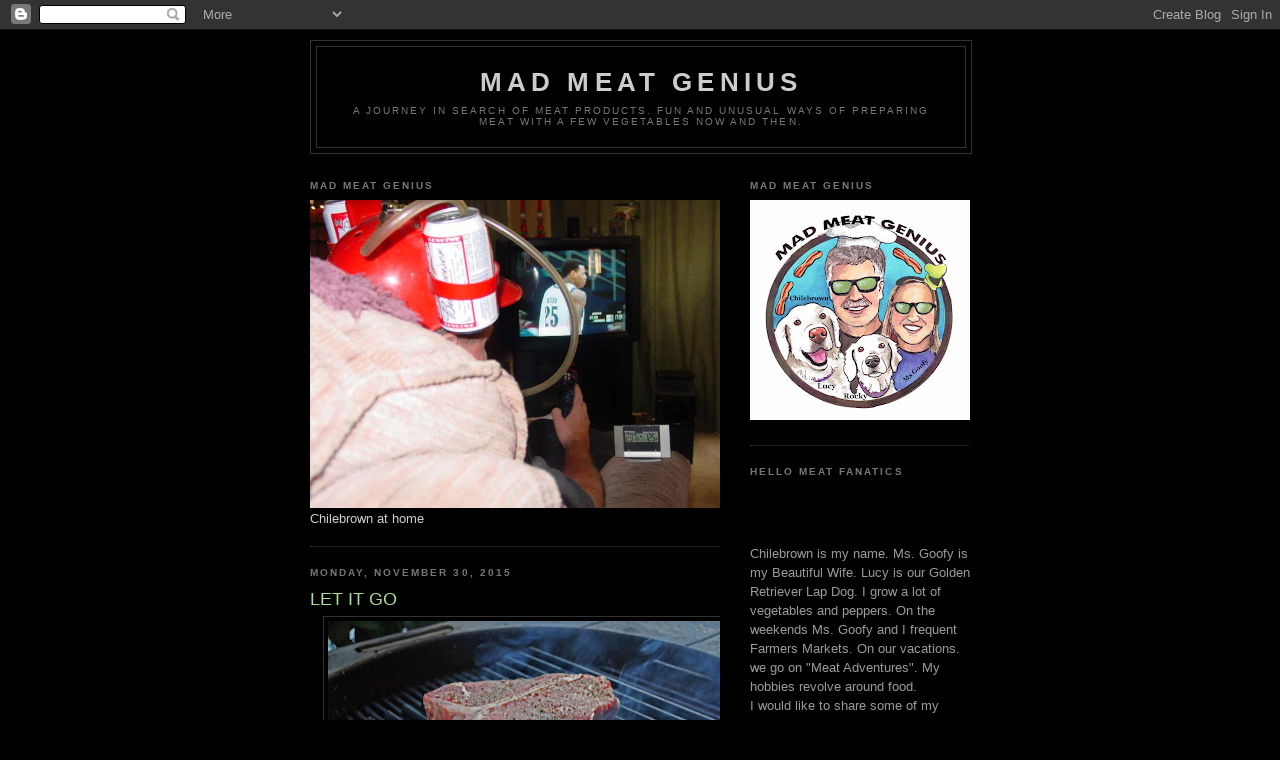

--- FILE ---
content_type: text/html; charset=UTF-8
request_url: http://www.madmeatgenius.com/2015/11/let-it-go.html
body_size: 17050
content:
<!DOCTYPE html>
<html dir='ltr'>
<head>
<link href='https://www.blogger.com/static/v1/widgets/2944754296-widget_css_bundle.css' rel='stylesheet' type='text/css'/>
<meta content='text/html; charset=UTF-8' http-equiv='Content-Type'/>
<meta content='blogger' name='generator'/>
<link href='http://www.madmeatgenius.com/favicon.ico' rel='icon' type='image/x-icon'/>
<link href='http://www.madmeatgenius.com/2015/11/let-it-go.html' rel='canonical'/>
<link rel="alternate" type="application/atom+xml" title="MAD MEAT GENIUS - Atom" href="http://www.madmeatgenius.com/feeds/posts/default" />
<link rel="alternate" type="application/rss+xml" title="MAD MEAT GENIUS - RSS" href="http://www.madmeatgenius.com/feeds/posts/default?alt=rss" />
<link rel="service.post" type="application/atom+xml" title="MAD MEAT GENIUS - Atom" href="https://www.blogger.com/feeds/7332820739056189386/posts/default" />

<link rel="alternate" type="application/atom+xml" title="MAD MEAT GENIUS - Atom" href="http://www.madmeatgenius.com/feeds/1858628932015809912/comments/default" />
<!--Can't find substitution for tag [blog.ieCssRetrofitLinks]-->
<link href='https://blogger.googleusercontent.com/img/b/R29vZ2xl/AVvXsEgi7Hvr2OeTpXyv0wRHPQGrZYxnBmy5V-Ygw2Lx41JEKCscP0-S5ORcJjlkbnYyaTC6LR1CWm8OaesdDjYgqDFaiAyszOe9hAHDadbleKX44YLGpc6aufRUZn6QBSBi4QxTPptZlUT9SZA/s400/on+grill.jpg' rel='image_src'/>
<meta content='http://www.madmeatgenius.com/2015/11/let-it-go.html' property='og:url'/>
<meta content='LET IT GO' property='og:title'/>
<meta content='   I love turkey and all the fixin&#39;s but after several days of leftovers it is time to &#39;let it go&#39;. We broke loose with an aged 38 ounce, 2i...' property='og:description'/>
<meta content='https://blogger.googleusercontent.com/img/b/R29vZ2xl/AVvXsEgi7Hvr2OeTpXyv0wRHPQGrZYxnBmy5V-Ygw2Lx41JEKCscP0-S5ORcJjlkbnYyaTC6LR1CWm8OaesdDjYgqDFaiAyszOe9hAHDadbleKX44YLGpc6aufRUZn6QBSBi4QxTPptZlUT9SZA/w1200-h630-p-k-no-nu/on+grill.jpg' property='og:image'/>
<title>MAD MEAT GENIUS: LET IT GO</title>
<style id='page-skin-1' type='text/css'><!--
/*
-----------------------------------------------
Blogger Template Style
Name:     Minima Black
Date:     26 Feb 2004
Updated by: Blogger Team
----------------------------------------------- */
/* Use this with templates/template-twocol.html */
body {
background:#000000;
margin:0;
color:#cccccc;
font: x-small "Trebuchet MS", Trebuchet, Verdana, Sans-serif;
font-size/* */:/**/small;
font-size: /**/small;
text-align: center;
}
a:link {
color:#99aadd;
text-decoration:none;
}
a:visited {
color:#aa77aa;
text-decoration:none;
}
a:hover {
color:#aadd99;
text-decoration:underline;
}
a img {
border-width:0;
}
/* Header
-----------------------------------------------
*/
#header-wrapper {
width:660px;
margin:0 auto 10px;
border:1px solid #333333;
}
#header-inner {
background-position: center;
margin-left: auto;
margin-right: auto;
}
#header {
margin: 5px;
border: 1px solid #333333;
text-align: center;
color:#cccccc;
}
#header h1 {
margin:5px 5px 0;
padding:15px 20px .25em;
line-height:1.2em;
text-transform:uppercase;
letter-spacing:.2em;
font: normal bold 200% 'Trebuchet MS',Trebuchet,Verdana,Sans-serif;
}
#header a {
color:#cccccc;
text-decoration:none;
}
#header a:hover {
color:#cccccc;
}
#header .description {
margin:0 5px 5px;
padding:0 20px 15px;
max-width:700px;
text-transform:uppercase;
letter-spacing:.2em;
line-height: 1.4em;
font: normal normal 78% 'Trebuchet MS', Trebuchet, Verdana, Sans-serif;
color: #777777;
}
#header img {
margin-left: auto;
margin-right: auto;
}
/* Outer-Wrapper
----------------------------------------------- */
#outer-wrapper {
width: 660px;
margin:0 auto;
padding:10px;
text-align:left;
font: normal normal 100% 'Trebuchet MS',Trebuchet,Verdana,Sans-serif;
}
#main-wrapper {
width: 410px;
float: left;
word-wrap: break-word; /* fix for long text breaking sidebar float in IE */
overflow: hidden;     /* fix for long non-text content breaking IE sidebar float */
}
#sidebar-wrapper {
width: 220px;
float: right;
word-wrap: break-word; /* fix for long text breaking sidebar float in IE */
overflow: hidden;     /* fix for long non-text content breaking IE sidebar float */
}
/* Headings
----------------------------------------------- */
h2 {
margin:1.5em 0 .75em;
font:normal bold 78% 'Trebuchet MS',Trebuchet,Arial,Verdana,Sans-serif;
line-height: 1.4em;
text-transform:uppercase;
letter-spacing:.2em;
color:#777777;
}
/* Posts
-----------------------------------------------
*/
h2.date-header {
margin:1.5em 0 .5em;
}
.post {
margin:.5em 0 1.5em;
border-bottom:1px dotted #333333;
padding-bottom:1.5em;
}
.post h3 {
margin:.25em 0 0;
padding:0 0 4px;
font-size:140%;
font-weight:normal;
line-height:1.4em;
color:#aadd99;
}
.post h3 a, .post h3 a:visited, .post h3 strong {
display:block;
text-decoration:none;
color:#aadd99;
font-weight:bold;
}
.post h3 strong, .post h3 a:hover {
color:#cccccc;
}
.post-body {
margin:0 0 .75em;
line-height:1.6em;
}
.post-body blockquote {
line-height:1.3em;
}
.post-footer {
margin: .75em 0;
color:#777777;
text-transform:uppercase;
letter-spacing:.1em;
font: normal normal 78% 'Trebuchet MS', Trebuchet, Arial, Verdana, Sans-serif;
line-height: 1.4em;
}
.comment-link {
margin-left:.6em;
}
.post img, table.tr-caption-container {
padding:4px;
border:1px solid #333333;
}
.tr-caption-container img {
border: none;
padding: 0;
}
.post blockquote {
margin:1em 20px;
}
.post blockquote p {
margin:.75em 0;
}
/* Comments
----------------------------------------------- */
#comments h4 {
margin:1em 0;
font-weight: bold;
line-height: 1.4em;
text-transform:uppercase;
letter-spacing:.2em;
color: #777777;
}
#comments-block {
margin:1em 0 1.5em;
line-height:1.6em;
}
#comments-block .comment-author {
margin:.5em 0;
}
#comments-block .comment-body {
margin:.25em 0 0;
}
#comments-block .comment-footer {
margin:-.25em 0 2em;
line-height: 1.4em;
text-transform:uppercase;
letter-spacing:.1em;
}
#comments-block .comment-body p {
margin:0 0 .75em;
}
.deleted-comment {
font-style:italic;
color:gray;
}
.feed-links {
clear: both;
line-height: 2.5em;
}
#blog-pager-newer-link {
float: left;
}
#blog-pager-older-link {
float: right;
}
#blog-pager {
text-align: center;
}
/* Sidebar Content
----------------------------------------------- */
.sidebar {
color: #999999;
line-height: 1.5em;
}
.sidebar ul {
list-style:none;
margin:0 0 0;
padding:0 0 0;
}
.sidebar li {
margin:0;
padding-top:0;
padding-right:0;
padding-bottom:.25em;
padding-left:15px;
text-indent:-15px;
line-height:1.5em;
}
.sidebar .widget, .main .widget {
border-bottom:1px dotted #333333;
margin:0 0 1.5em;
padding:0 0 1.5em;
}
.main .Blog {
border-bottom-width: 0;
}
/* Profile
----------------------------------------------- */
.profile-img {
float: left;
margin-top: 0;
margin-right: 5px;
margin-bottom: 5px;
margin-left: 0;
padding: 4px;
border: 1px solid #333333;
}
.profile-data {
margin:0;
text-transform:uppercase;
letter-spacing:.1em;
font: normal normal 78% 'Trebuchet MS', Trebuchet, Arial, Verdana, Sans-serif;
color: #777777;
font-weight: bold;
line-height: 1.6em;
}
.profile-datablock {
margin:.5em 0 .5em;
}
.profile-textblock {
margin: 0.5em 0;
line-height: 1.6em;
}
.profile-link {
font: normal normal 78% 'Trebuchet MS', Trebuchet, Arial, Verdana, Sans-serif;
text-transform: uppercase;
letter-spacing: .1em;
}
/* Footer
----------------------------------------------- */
#footer {
width:660px;
clear:both;
margin:0 auto;
padding-top:15px;
line-height: 1.6em;
text-transform:uppercase;
letter-spacing:.1em;
text-align: center;
}

--></style>
<link href='https://www.blogger.com/dyn-css/authorization.css?targetBlogID=7332820739056189386&amp;zx=90aa0f92-e6aa-46ed-a270-463221940397' media='none' onload='if(media!=&#39;all&#39;)media=&#39;all&#39;' rel='stylesheet'/><noscript><link href='https://www.blogger.com/dyn-css/authorization.css?targetBlogID=7332820739056189386&amp;zx=90aa0f92-e6aa-46ed-a270-463221940397' rel='stylesheet'/></noscript>
<meta name='google-adsense-platform-account' content='ca-host-pub-1556223355139109'/>
<meta name='google-adsense-platform-domain' content='blogspot.com'/>

</head>
<body>
<div class='navbar section' id='navbar'><div class='widget Navbar' data-version='1' id='Navbar1'><script type="text/javascript">
    function setAttributeOnload(object, attribute, val) {
      if(window.addEventListener) {
        window.addEventListener('load',
          function(){ object[attribute] = val; }, false);
      } else {
        window.attachEvent('onload', function(){ object[attribute] = val; });
      }
    }
  </script>
<div id="navbar-iframe-container"></div>
<script type="text/javascript" src="https://apis.google.com/js/platform.js"></script>
<script type="text/javascript">
      gapi.load("gapi.iframes:gapi.iframes.style.bubble", function() {
        if (gapi.iframes && gapi.iframes.getContext) {
          gapi.iframes.getContext().openChild({
              url: 'https://www.blogger.com/navbar/7332820739056189386?po\x3d1858628932015809912\x26origin\x3dhttp://www.madmeatgenius.com',
              where: document.getElementById("navbar-iframe-container"),
              id: "navbar-iframe"
          });
        }
      });
    </script><script type="text/javascript">
(function() {
var script = document.createElement('script');
script.type = 'text/javascript';
script.src = '//pagead2.googlesyndication.com/pagead/js/google_top_exp.js';
var head = document.getElementsByTagName('head')[0];
if (head) {
head.appendChild(script);
}})();
</script>
</div></div>
<div id='outer-wrapper'><div id='wrap2'>
<!-- skip links for text browsers -->
<span id='skiplinks' style='display:none;'>
<a href='#main'>skip to main </a> |
      <a href='#sidebar'>skip to sidebar</a>
</span>
<div id='header-wrapper'>
<div class='header section' id='header'><div class='widget Header' data-version='1' id='Header1'>
<div id='header-inner'>
<div class='titlewrapper'>
<h1 class='title'>
<a href='http://www.madmeatgenius.com/'>
MAD MEAT GENIUS
</a>
</h1>
</div>
<div class='descriptionwrapper'>
<p class='description'><span>A Journey in search of Meat Products. Fun and unusual ways of preparing Meat with a few Vegetables now and then.</span></p>
</div>
</div>
</div></div>
</div>
<div id='content-wrapper'>
<div id='crosscol-wrapper' style='text-align:center'>
<div class='crosscol no-items section' id='crosscol'></div>
</div>
<div id='main-wrapper'>
<div class='main section' id='main'><div class='widget Image' data-version='1' id='Image1'>
<h2>MAD MEAT GENIUS</h2>
<div class='widget-content'>
<img alt='MAD MEAT GENIUS' height='308' id='Image1_img' src='https://blogger.googleusercontent.com/img/b/R29vZ2xl/AVvXsEjgNYEI9pl5eI-OV0ou2EAU-Wzok8-cXO4Wd8pTk9XDCGjUVYLMeq6QAFiIb52moQJPTBWDFE6rNMNm_-T8G3eAnDkLkiQDx7HlJEYi0q-kTZbcZYJoRt3kuisSjMxEjK923zd7nnyKNKzE/s660/DSC02160.jpg' width='410'/>
<br/>
<span class='caption'>Chilebrown at home</span>
</div>
<div class='clear'></div>
</div><div class='widget Blog' data-version='1' id='Blog1'>
<div class='blog-posts hfeed'>

          <div class="date-outer">
        
<h2 class='date-header'><span>Monday, November 30, 2015</span></h2>

          <div class="date-posts">
        
<div class='post-outer'>
<div class='post hentry uncustomized-post-template' itemprop='blogPost' itemscope='itemscope' itemtype='http://schema.org/BlogPosting'>
<meta content='https://blogger.googleusercontent.com/img/b/R29vZ2xl/AVvXsEgi7Hvr2OeTpXyv0wRHPQGrZYxnBmy5V-Ygw2Lx41JEKCscP0-S5ORcJjlkbnYyaTC6LR1CWm8OaesdDjYgqDFaiAyszOe9hAHDadbleKX44YLGpc6aufRUZn6QBSBi4QxTPptZlUT9SZA/s400/on+grill.jpg' itemprop='image_url'/>
<meta content='7332820739056189386' itemprop='blogId'/>
<meta content='1858628932015809912' itemprop='postId'/>
<a name='1858628932015809912'></a>
<h3 class='post-title entry-title' itemprop='name'>
LET IT GO
</h3>
<div class='post-header'>
<div class='post-header-line-1'></div>
</div>
<div class='post-body entry-content' id='post-body-1858628932015809912' itemprop='description articleBody'>
<div class="separator" style="clear: both; text-align: center;">
<a href="https://blogger.googleusercontent.com/img/b/R29vZ2xl/AVvXsEgi7Hvr2OeTpXyv0wRHPQGrZYxnBmy5V-Ygw2Lx41JEKCscP0-S5ORcJjlkbnYyaTC6LR1CWm8OaesdDjYgqDFaiAyszOe9hAHDadbleKX44YLGpc6aufRUZn6QBSBi4QxTPptZlUT9SZA/s1600/on+grill.jpg" imageanchor="1" style="margin-left: 1em; margin-right: 1em;"><img border="0" height="218" src="https://blogger.googleusercontent.com/img/b/R29vZ2xl/AVvXsEgi7Hvr2OeTpXyv0wRHPQGrZYxnBmy5V-Ygw2Lx41JEKCscP0-S5ORcJjlkbnYyaTC6LR1CWm8OaesdDjYgqDFaiAyszOe9hAHDadbleKX44YLGpc6aufRUZn6QBSBi4QxTPptZlUT9SZA/s400/on+grill.jpg" width="400" /></a></div>
<br />
I love turkey and all the fixin's but after several days of leftovers it is time to 'let it go'. We broke loose with an aged 38 ounce, 2in thick, corn-fed, USDA choice T-bone. This beautiful specimen was picked up at <a href="http://www.madmeatgenius.com/2010/12/meat-adventure-willowside-meats-inc.html">Willowside Meats</a> on a mini Meat Adventure with the 'Great White Hunter'. The Great White Hunter was picking up his<a href="http://www.madmeatgenius.com/2011/11/willie-bird.html"> Willy Bird</a> and Willowside was minutes away. The Great White Hunter and I have a rivalry of who can get through the door of Willowside first. This is because the first person to get through the door will have first choice at the meat counter. This is crucial to get the first slice of the T-bone meat offered. The way the muscle works is the first cuts have a larger filet. The first cut is called the Porterhouse with the largest filet. The next cut is the T-bone which has a decent filet but not as large. I pushed my way in first and bought this beautiful specimen.<br />
<br />
<div class="separator" style="clear: both; text-align: center;">
<a href="https://blogger.googleusercontent.com/img/b/R29vZ2xl/AVvXsEihKJW23Xi2UYbdAIZP9tQoS0mjyxeydBWzqq5eO2mqMb4MlX3MexK7SpOKkdmdJigPZqUZAF973lRDILuswnLR9Qfw0fg0saq-wP66T2GHAIvPu5Su1K3SAH5-DeuVjSyHI-qTroBoBhw/s1600/cooking.jpg" imageanchor="1" style="margin-left: 1em; margin-right: 1em;"><img border="0" height="212" src="https://blogger.googleusercontent.com/img/b/R29vZ2xl/AVvXsEihKJW23Xi2UYbdAIZP9tQoS0mjyxeydBWzqq5eO2mqMb4MlX3MexK7SpOKkdmdJigPZqUZAF973lRDILuswnLR9Qfw0fg0saq-wP66T2GHAIvPu5Su1K3SAH5-DeuVjSyHI-qTroBoBhw/s400/cooking.jpg" width="400" /></a></div>
<br />
A very hot mesquite charcoal fire was built. A dusting of kosher salt and freshly ground black pepper was the seasoning. The steak was cooked for almost 25 minutes to achieve an internal temperature of 115 degrees. A 10 minute rest and we were set to feast on some of the best steak ever. I love turkey but it was time to move on.<br />
<br />
<div class="separator" style="clear: both; text-align: center;">
<a href="https://blogger.googleusercontent.com/img/b/R29vZ2xl/AVvXsEjQeNIc77VB377L77iEwI3TNQkAKAba1u8Wdu5UtV1J_t3pQYHbdvtEmcM4dEraKR08ndeWzte_gSNPcgAtRxeUOAjvKR5ajoBCOeoZ9V5RlaLlg_GROMHXUBdJ994piQZWlbJRjUBRdmE/s1600/done.jpg" imageanchor="1" style="margin-left: 1em; margin-right: 1em;"><img border="0" height="213" src="https://blogger.googleusercontent.com/img/b/R29vZ2xl/AVvXsEjQeNIc77VB377L77iEwI3TNQkAKAba1u8Wdu5UtV1J_t3pQYHbdvtEmcM4dEraKR08ndeWzte_gSNPcgAtRxeUOAjvKR5ajoBCOeoZ9V5RlaLlg_GROMHXUBdJ994piQZWlbJRjUBRdmE/s320/done.jpg" width="320" /></a></div>
<br />
<div style='clear: both;'></div>
</div>
<div class='post-footer'>
<div class='post-footer-line post-footer-line-1'>
<span class='post-author vcard'>
Posted by
<span class='fn' itemprop='author' itemscope='itemscope' itemtype='http://schema.org/Person'>
<meta content='https://www.blogger.com/profile/02321501332367002893' itemprop='url'/>
<a class='g-profile' href='https://www.blogger.com/profile/02321501332367002893' rel='author' title='author profile'>
<span itemprop='name'>Chilebrown</span>
</a>
</span>
</span>
<span class='post-timestamp'>
at
<meta content='http://www.madmeatgenius.com/2015/11/let-it-go.html' itemprop='url'/>
<a class='timestamp-link' href='http://www.madmeatgenius.com/2015/11/let-it-go.html' rel='bookmark' title='permanent link'><abbr class='published' itemprop='datePublished' title='2015-11-30T07:09:00-08:00'>7:09&#8239;AM</abbr></a>
</span>
<span class='post-comment-link'>
</span>
<span class='post-icons'>
<span class='item-action'>
<a href='https://www.blogger.com/email-post/7332820739056189386/1858628932015809912' title='Email Post'>
<img alt='' class='icon-action' height='13' src='https://resources.blogblog.com/img/icon18_email.gif' width='18'/>
</a>
</span>
<span class='item-control blog-admin pid-980691712'>
<a href='https://www.blogger.com/post-edit.g?blogID=7332820739056189386&postID=1858628932015809912&from=pencil' title='Edit Post'>
<img alt='' class='icon-action' height='18' src='https://resources.blogblog.com/img/icon18_edit_allbkg.gif' width='18'/>
</a>
</span>
</span>
<div class='post-share-buttons goog-inline-block'>
</div>
</div>
<div class='post-footer-line post-footer-line-2'>
<span class='post-labels'>
</span>
</div>
<div class='post-footer-line post-footer-line-3'>
<span class='post-location'>
</span>
</div>
</div>
</div>
<div class='comments' id='comments'>
<a name='comments'></a>
<h4>8 comments:</h4>
<div id='Blog1_comments-block-wrapper'>
<dl class='avatar-comment-indent' id='comments-block'>
<dt class='comment-author ' id='c4038215441635812256'>
<a name='c4038215441635812256'></a>
<div class="avatar-image-container avatar-stock"><span dir="ltr"><a href="https://www.blogger.com/profile/16409937592831457695" target="" rel="nofollow" onclick="" class="avatar-hovercard" id="av-4038215441635812256-16409937592831457695"><img src="//www.blogger.com/img/blogger_logo_round_35.png" width="35" height="35" alt="" title="greatwhite hunter">

</a></span></div>
<a href='https://www.blogger.com/profile/16409937592831457695' rel='nofollow'>greatwhite hunter</a>
said...
</dt>
<dd class='comment-body' id='Blog1_cmt-4038215441635812256'>
<p>
Mr Brown I have started work on a ten seconds delay on the copilot seat belt. I think that&#39;s the head start I need to beat you in the door. I was considering working out to get in better shape but I would be copying you and I don&#39;t think I can pull it off as well. GWH out!   The Bacon was great, it was used in any dish that could be improved with bacon on turnkey day, thanks.  
</p>
</dd>
<dd class='comment-footer'>
<span class='comment-timestamp'>
<a href='http://www.madmeatgenius.com/2015/11/let-it-go.html?showComment=1448903833644#c4038215441635812256' title='comment permalink'>
November 30, 2015 at 9:17&#8239;AM
</a>
<span class='item-control blog-admin pid-923160221'>
<a class='comment-delete' href='https://www.blogger.com/comment/delete/7332820739056189386/4038215441635812256' title='Delete Comment'>
<img src='https://resources.blogblog.com/img/icon_delete13.gif'/>
</a>
</span>
</span>
</dd>
<dt class='comment-author ' id='c7800088370544707938'>
<a name='c7800088370544707938'></a>
<div class="avatar-image-container vcard"><span dir="ltr"><a href="https://www.blogger.com/profile/13514517201021433201" target="" rel="nofollow" onclick="" class="avatar-hovercard" id="av-7800088370544707938-13514517201021433201"><img src="https://resources.blogblog.com/img/blank.gif" width="35" height="35" class="delayLoad" style="display: none;" longdesc="//blogger.googleusercontent.com/img/b/R29vZ2xl/AVvXsEgNPCtAPMCFrUfD8pbEwid8nPsJgHdJKpGCAqAz-LqA2FhoSgQ8EvqwrCk2MdsiqzcpZWr0fM8odZPZ2Rru76VUJldbAirX801GC9iWjulWNZmW6bQYyh1sN32wGCotsrQ/s45-c/" alt="" title="Greg">

<noscript><img src="//blogger.googleusercontent.com/img/b/R29vZ2xl/AVvXsEgNPCtAPMCFrUfD8pbEwid8nPsJgHdJKpGCAqAz-LqA2FhoSgQ8EvqwrCk2MdsiqzcpZWr0fM8odZPZ2Rru76VUJldbAirX801GC9iWjulWNZmW6bQYyh1sN32wGCotsrQ/s45-c/" width="35" height="35" class="photo" alt=""></noscript></a></span></div>
<a href='https://www.blogger.com/profile/13514517201021433201' rel='nofollow'>Greg</a>
said...
</dt>
<dd class='comment-body' id='Blog1_cmt-7800088370544707938'>
<p>
I proposed grilling some monstrous steaks for T-day and almost got run outta my house.<br /><br />BEEF &gt; BIRD<br /><br />
</p>
</dd>
<dd class='comment-footer'>
<span class='comment-timestamp'>
<a href='http://www.madmeatgenius.com/2015/11/let-it-go.html?showComment=1448915428077#c7800088370544707938' title='comment permalink'>
November 30, 2015 at 12:30&#8239;PM
</a>
<span class='item-control blog-admin pid-21418115'>
<a class='comment-delete' href='https://www.blogger.com/comment/delete/7332820739056189386/7800088370544707938' title='Delete Comment'>
<img src='https://resources.blogblog.com/img/icon_delete13.gif'/>
</a>
</span>
</span>
</dd>
<dt class='comment-author ' id='c7102235734668089849'>
<a name='c7102235734668089849'></a>
<div class="avatar-image-container vcard"><span dir="ltr"><a href="https://www.blogger.com/profile/18323692472052014378" target="" rel="nofollow" onclick="" class="avatar-hovercard" id="av-7102235734668089849-18323692472052014378"><img src="https://resources.blogblog.com/img/blank.gif" width="35" height="35" class="delayLoad" style="display: none;" longdesc="//blogger.googleusercontent.com/img/b/R29vZ2xl/AVvXsEjhBC8ouY9Cgkxj-Fc8FaQqx6UPsvsduM9li4EReqkrAezYN1kVPrkYDu5oVG399OHGZEX6mgGvcYcMbs7f8ZawsfkPCqnyEevN1adrrLB35wW6REWH_885xnefgs-Lyw/s45-c/009.JPG" alt="" title="Big Dude">

<noscript><img src="//blogger.googleusercontent.com/img/b/R29vZ2xl/AVvXsEjhBC8ouY9Cgkxj-Fc8FaQqx6UPsvsduM9li4EReqkrAezYN1kVPrkYDu5oVG399OHGZEX6mgGvcYcMbs7f8ZawsfkPCqnyEevN1adrrLB35wW6REWH_885xnefgs-Lyw/s45-c/009.JPG" width="35" height="35" class="photo" alt=""></noscript></a></span></div>
<a href='https://www.blogger.com/profile/18323692472052014378' rel='nofollow'>Big Dude</a>
said...
</dt>
<dd class='comment-body' id='Blog1_cmt-7102235734668089849'>
<p>
This looks awesome and as a non turkey lover, I would have wanted in for Thanksgiving.
</p>
</dd>
<dd class='comment-footer'>
<span class='comment-timestamp'>
<a href='http://www.madmeatgenius.com/2015/11/let-it-go.html?showComment=1448928222773#c7102235734668089849' title='comment permalink'>
November 30, 2015 at 4:03&#8239;PM
</a>
<span class='item-control blog-admin pid-1146343996'>
<a class='comment-delete' href='https://www.blogger.com/comment/delete/7332820739056189386/7102235734668089849' title='Delete Comment'>
<img src='https://resources.blogblog.com/img/icon_delete13.gif'/>
</a>
</span>
</span>
</dd>
<dt class='comment-author ' id='c2380023880644142654'>
<a name='c2380023880644142654'></a>
<div class="avatar-image-container vcard"><span dir="ltr"><a href="https://www.blogger.com/profile/02847143283779102007" target="" rel="nofollow" onclick="" class="avatar-hovercard" id="av-2380023880644142654-02847143283779102007"><img src="https://resources.blogblog.com/img/blank.gif" width="35" height="35" class="delayLoad" style="display: none;" longdesc="//blogger.googleusercontent.com/img/b/R29vZ2xl/AVvXsEjJNvzuYzvuYWNrveIlEK2YJ7gC4-SrCJOpEI-qHpV2zdkLkuZZOPdvLQImU9EAdGlyGQPjVIy5xXIZ23n9Wy-92pHeul98xY7_L3HegzFjvIxaPn2gBulwvV_yiU7gpw/s45-c/*" alt="" title="Three Dogs BBQ">

<noscript><img src="//blogger.googleusercontent.com/img/b/R29vZ2xl/AVvXsEjJNvzuYzvuYWNrveIlEK2YJ7gC4-SrCJOpEI-qHpV2zdkLkuZZOPdvLQImU9EAdGlyGQPjVIy5xXIZ23n9Wy-92pHeul98xY7_L3HegzFjvIxaPn2gBulwvV_yiU7gpw/s45-c/*" width="35" height="35" class="photo" alt=""></noscript></a></span></div>
<a href='https://www.blogger.com/profile/02847143283779102007' rel='nofollow'>Three Dogs BBQ</a>
said...
</dt>
<dd class='comment-body' id='Blog1_cmt-2380023880644142654'>
<p>
Beautiful!
</p>
</dd>
<dd class='comment-footer'>
<span class='comment-timestamp'>
<a href='http://www.madmeatgenius.com/2015/11/let-it-go.html?showComment=1448933011743#c2380023880644142654' title='comment permalink'>
November 30, 2015 at 5:23&#8239;PM
</a>
<span class='item-control blog-admin pid-1644200156'>
<a class='comment-delete' href='https://www.blogger.com/comment/delete/7332820739056189386/2380023880644142654' title='Delete Comment'>
<img src='https://resources.blogblog.com/img/icon_delete13.gif'/>
</a>
</span>
</span>
</dd>
<dt class='comment-author blog-author' id='c2991901570311907697'>
<a name='c2991901570311907697'></a>
<div class="avatar-image-container avatar-stock"><span dir="ltr"><a href="https://www.blogger.com/profile/02321501332367002893" target="" rel="nofollow" onclick="" class="avatar-hovercard" id="av-2991901570311907697-02321501332367002893"><img src="//www.blogger.com/img/blogger_logo_round_35.png" width="35" height="35" alt="" title="Chilebrown">

</a></span></div>
<a href='https://www.blogger.com/profile/02321501332367002893' rel='nofollow'>Chilebrown</a>
said...
</dt>
<dd class='comment-body' id='Blog1_cmt-2991901570311907697'>
<p>
greatwhite hunter, Do you want a chance to redeem yourself when we pick up the prime rib?<br /><br />Greg, My mom who was from Canada served spaghetti on Thanksgiving. I heard it did not go over to well.<br /><br />Big Dude, non turkey lover? I love it at least once a year but steak is my true love.<br /><br />Three Dogs BBQ, Amen
</p>
</dd>
<dd class='comment-footer'>
<span class='comment-timestamp'>
<a href='http://www.madmeatgenius.com/2015/11/let-it-go.html?showComment=1448980425932#c2991901570311907697' title='comment permalink'>
December 1, 2015 at 6:33&#8239;AM
</a>
<span class='item-control blog-admin pid-980691712'>
<a class='comment-delete' href='https://www.blogger.com/comment/delete/7332820739056189386/2991901570311907697' title='Delete Comment'>
<img src='https://resources.blogblog.com/img/icon_delete13.gif'/>
</a>
</span>
</span>
</dd>
<dt class='comment-author ' id='c1338260409681696853'>
<a name='c1338260409681696853'></a>
<div class="avatar-image-container vcard"><span dir="ltr"><a href="https://www.blogger.com/profile/14861482393432330011" target="" rel="nofollow" onclick="" class="avatar-hovercard" id="av-1338260409681696853-14861482393432330011"><img src="https://resources.blogblog.com/img/blank.gif" width="35" height="35" class="delayLoad" style="display: none;" longdesc="//2.bp.blogspot.com/_yPn45KkKQ-k/SXp9hqhrVXI/AAAAAAAABbI/p6SSy7_y8nQ/S45-s35/DSC_0007%2B(2)%2Bcropped.jpg" alt="" title="Chris">

<noscript><img src="//2.bp.blogspot.com/_yPn45KkKQ-k/SXp9hqhrVXI/AAAAAAAABbI/p6SSy7_y8nQ/S45-s35/DSC_0007%2B(2)%2Bcropped.jpg" width="35" height="35" class="photo" alt=""></noscript></a></span></div>
<a href='https://www.blogger.com/profile/14861482393432330011' rel='nofollow'>Chris</a>
said...
</dt>
<dd class='comment-body' id='Blog1_cmt-1338260409681696853'>
<p>
That steak is a thing of beauty!  My butcher has several nice sub-primals dry aging now for Christmas, can&#39;t wait to try them.
</p>
</dd>
<dd class='comment-footer'>
<span class='comment-timestamp'>
<a href='http://www.madmeatgenius.com/2015/11/let-it-go.html?showComment=1449011449592#c1338260409681696853' title='comment permalink'>
December 1, 2015 at 3:10&#8239;PM
</a>
<span class='item-control blog-admin pid-2036806807'>
<a class='comment-delete' href='https://www.blogger.com/comment/delete/7332820739056189386/1338260409681696853' title='Delete Comment'>
<img src='https://resources.blogblog.com/img/icon_delete13.gif'/>
</a>
</span>
</span>
</dd>
<dt class='comment-author blog-author' id='c9177789921439085971'>
<a name='c9177789921439085971'></a>
<div class="avatar-image-container avatar-stock"><span dir="ltr"><a href="https://www.blogger.com/profile/02321501332367002893" target="" rel="nofollow" onclick="" class="avatar-hovercard" id="av-9177789921439085971-02321501332367002893"><img src="//www.blogger.com/img/blogger_logo_round_35.png" width="35" height="35" alt="" title="Chilebrown">

</a></span></div>
<a href='https://www.blogger.com/profile/02321501332367002893' rel='nofollow'>Chilebrown</a>
said...
</dt>
<dd class='comment-body' id='Blog1_cmt-9177789921439085971'>
<p>
Chris, We just ordered a prime rib for Christmas from the same butcher. My mouth is watering right now.<br />
</p>
</dd>
<dd class='comment-footer'>
<span class='comment-timestamp'>
<a href='http://www.madmeatgenius.com/2015/11/let-it-go.html?showComment=1449011760261#c9177789921439085971' title='comment permalink'>
December 1, 2015 at 3:16&#8239;PM
</a>
<span class='item-control blog-admin pid-980691712'>
<a class='comment-delete' href='https://www.blogger.com/comment/delete/7332820739056189386/9177789921439085971' title='Delete Comment'>
<img src='https://resources.blogblog.com/img/icon_delete13.gif'/>
</a>
</span>
</span>
</dd>
<dt class='comment-author ' id='c8047401212329697631'>
<a name='c8047401212329697631'></a>
<div class="avatar-image-container vcard"><span dir="ltr"><a href="https://www.blogger.com/profile/08255032914854206547" target="" rel="nofollow" onclick="" class="avatar-hovercard" id="av-8047401212329697631-08255032914854206547"><img src="https://resources.blogblog.com/img/blank.gif" width="35" height="35" class="delayLoad" style="display: none;" longdesc="//blogger.googleusercontent.com/img/b/R29vZ2xl/AVvXsEgpeusPNXAjW_oSvjv_rSiwPOmByRGEmwRi_WXvV5mwzfGv-KXPKwcSRT58yiSdjHpV5exj79v_43lxRRFGGfgyAsZp7Ut-sCX28R93-GcFtdcUVES4D-jcSBDdl1Z6XQ/s45-c/DSC_0018.JPG" alt="" title="Greg">

<noscript><img src="//blogger.googleusercontent.com/img/b/R29vZ2xl/AVvXsEgpeusPNXAjW_oSvjv_rSiwPOmByRGEmwRi_WXvV5mwzfGv-KXPKwcSRT58yiSdjHpV5exj79v_43lxRRFGGfgyAsZp7Ut-sCX28R93-GcFtdcUVES4D-jcSBDdl1Z6XQ/s45-c/DSC_0018.JPG" width="35" height="35" class="photo" alt=""></noscript></a></span></div>
<a href='https://www.blogger.com/profile/08255032914854206547' rel='nofollow'>Greg</a>
said...
</dt>
<dd class='comment-body' id='Blog1_cmt-8047401212329697631'>
<p>
You don&#39;t see a beauty like that often! Porterhouse is my fav. 
</p>
</dd>
<dd class='comment-footer'>
<span class='comment-timestamp'>
<a href='http://www.madmeatgenius.com/2015/11/let-it-go.html?showComment=1449164337990#c8047401212329697631' title='comment permalink'>
December 3, 2015 at 9:38&#8239;AM
</a>
<span class='item-control blog-admin pid-2050324219'>
<a class='comment-delete' href='https://www.blogger.com/comment/delete/7332820739056189386/8047401212329697631' title='Delete Comment'>
<img src='https://resources.blogblog.com/img/icon_delete13.gif'/>
</a>
</span>
</span>
</dd>
</dl>
</div>
<p class='comment-footer'>
<a href='https://www.blogger.com/comment/fullpage/post/7332820739056189386/1858628932015809912' onclick=''>Post a Comment</a>
</p>
</div>
</div>

        </div></div>
      
</div>
<div class='blog-pager' id='blog-pager'>
<span id='blog-pager-newer-link'>
<a class='blog-pager-newer-link' href='http://www.madmeatgenius.com/2015/12/steak-knives.html' id='Blog1_blog-pager-newer-link' title='Newer Post'>Newer Post</a>
</span>
<span id='blog-pager-older-link'>
<a class='blog-pager-older-link' href='http://www.madmeatgenius.com/2015/11/grind-your-own.html' id='Blog1_blog-pager-older-link' title='Older Post'>Older Post</a>
</span>
<a class='home-link' href='http://www.madmeatgenius.com/'>Home</a>
</div>
<div class='clear'></div>
<div class='post-feeds'>
<div class='feed-links'>
Subscribe to:
<a class='feed-link' href='http://www.madmeatgenius.com/feeds/1858628932015809912/comments/default' target='_blank' type='application/atom+xml'>Post Comments (Atom)</a>
</div>
</div>
</div></div>
</div>
<div id='sidebar-wrapper'>
<div class='sidebar section' id='sidebar'><div class='widget Image' data-version='1' id='Image3'>
<h2>Mad Meat Genius</h2>
<div class='widget-content'>
<img alt='Mad Meat Genius' height='220' id='Image3_img' src='https://blogger.googleusercontent.com/img/b/R29vZ2xl/AVvXsEjq0SoaJePUvN7PK0FyfQiEV10PtuKsgtpUIkumYeNiyApfETN9PxlvqFxxCB-wbairwAkrnf1yzb9_-BBmkMSCPTZ9mOyNivQSg9IZc0xh8FFPVnYQFE7mJ_-C6MreWhvxBSxl1Xq2Dts/s220/MMG+2018.jpg' width='220'/>
<br/>
</div>
<div class='clear'></div>
</div><div class='widget Text' data-version='1' id='Text1'>
<h2 class='title'>HELLO MEAT FANATICS</h2>
<div class='widget-content'>
<br /><br /><br />Chilebrown is my name. Ms. Goofy is my Beautiful Wife. Lucy is our Golden Retriever Lap Dog. I grow a lot of vegetables and peppers. On the weekends Ms. Goofy and I frequent Farmers Markets. On our vacations. we go on "Meat Adventures". My hobbies revolve around food.<br />I would like to share some of my recipes and cooking with you. There will be a lot of posts on barbequing. Ms. Goofy and I are certified 'Kansas City Barbecue Society Master Judges. We would like to share our experiences.  I will guide you through my garden. I hope to have a lot of fun with you readers. There will be no politics, religion, and or rants. Well maybe a couple of little rants.<br />Hope to see you soon.<div>Contact:  madmeatgenius@comcast.net<br /><br /></div>
</div>
<div class='clear'></div>
</div><div class='widget BlogArchive' data-version='1' id='BlogArchive1'>
<h2>Blog Archive</h2>
<div class='widget-content'>
<div id='ArchiveList'>
<div id='BlogArchive1_ArchiveList'>
<ul class='hierarchy'>
<li class='archivedate collapsed'>
<a class='toggle' href='javascript:void(0)'>
<span class='zippy'>

        &#9658;&#160;
      
</span>
</a>
<a class='post-count-link' href='http://www.madmeatgenius.com/2026/'>
2026
</a>
<span class='post-count' dir='ltr'>(4)</span>
<ul class='hierarchy'>
<li class='archivedate collapsed'>
<a class='toggle' href='javascript:void(0)'>
<span class='zippy'>

        &#9658;&#160;
      
</span>
</a>
<a class='post-count-link' href='http://www.madmeatgenius.com/2026/01/'>
January
</a>
<span class='post-count' dir='ltr'>(4)</span>
</li>
</ul>
</li>
</ul>
<ul class='hierarchy'>
<li class='archivedate collapsed'>
<a class='toggle' href='javascript:void(0)'>
<span class='zippy'>

        &#9658;&#160;
      
</span>
</a>
<a class='post-count-link' href='http://www.madmeatgenius.com/2025/'>
2025
</a>
<span class='post-count' dir='ltr'>(70)</span>
<ul class='hierarchy'>
<li class='archivedate collapsed'>
<a class='toggle' href='javascript:void(0)'>
<span class='zippy'>

        &#9658;&#160;
      
</span>
</a>
<a class='post-count-link' href='http://www.madmeatgenius.com/2025/12/'>
December
</a>
<span class='post-count' dir='ltr'>(5)</span>
</li>
</ul>
<ul class='hierarchy'>
<li class='archivedate collapsed'>
<a class='toggle' href='javascript:void(0)'>
<span class='zippy'>

        &#9658;&#160;
      
</span>
</a>
<a class='post-count-link' href='http://www.madmeatgenius.com/2025/11/'>
November
</a>
<span class='post-count' dir='ltr'>(5)</span>
</li>
</ul>
<ul class='hierarchy'>
<li class='archivedate collapsed'>
<a class='toggle' href='javascript:void(0)'>
<span class='zippy'>

        &#9658;&#160;
      
</span>
</a>
<a class='post-count-link' href='http://www.madmeatgenius.com/2025/10/'>
October
</a>
<span class='post-count' dir='ltr'>(4)</span>
</li>
</ul>
<ul class='hierarchy'>
<li class='archivedate collapsed'>
<a class='toggle' href='javascript:void(0)'>
<span class='zippy'>

        &#9658;&#160;
      
</span>
</a>
<a class='post-count-link' href='http://www.madmeatgenius.com/2025/09/'>
September
</a>
<span class='post-count' dir='ltr'>(3)</span>
</li>
</ul>
<ul class='hierarchy'>
<li class='archivedate collapsed'>
<a class='toggle' href='javascript:void(0)'>
<span class='zippy'>

        &#9658;&#160;
      
</span>
</a>
<a class='post-count-link' href='http://www.madmeatgenius.com/2025/08/'>
August
</a>
<span class='post-count' dir='ltr'>(4)</span>
</li>
</ul>
<ul class='hierarchy'>
<li class='archivedate collapsed'>
<a class='toggle' href='javascript:void(0)'>
<span class='zippy'>

        &#9658;&#160;
      
</span>
</a>
<a class='post-count-link' href='http://www.madmeatgenius.com/2025/07/'>
July
</a>
<span class='post-count' dir='ltr'>(23)</span>
</li>
</ul>
<ul class='hierarchy'>
<li class='archivedate collapsed'>
<a class='toggle' href='javascript:void(0)'>
<span class='zippy'>

        &#9658;&#160;
      
</span>
</a>
<a class='post-count-link' href='http://www.madmeatgenius.com/2025/06/'>
June
</a>
<span class='post-count' dir='ltr'>(5)</span>
</li>
</ul>
<ul class='hierarchy'>
<li class='archivedate collapsed'>
<a class='toggle' href='javascript:void(0)'>
<span class='zippy'>

        &#9658;&#160;
      
</span>
</a>
<a class='post-count-link' href='http://www.madmeatgenius.com/2025/05/'>
May
</a>
<span class='post-count' dir='ltr'>(4)</span>
</li>
</ul>
<ul class='hierarchy'>
<li class='archivedate collapsed'>
<a class='toggle' href='javascript:void(0)'>
<span class='zippy'>

        &#9658;&#160;
      
</span>
</a>
<a class='post-count-link' href='http://www.madmeatgenius.com/2025/04/'>
April
</a>
<span class='post-count' dir='ltr'>(4)</span>
</li>
</ul>
<ul class='hierarchy'>
<li class='archivedate collapsed'>
<a class='toggle' href='javascript:void(0)'>
<span class='zippy'>

        &#9658;&#160;
      
</span>
</a>
<a class='post-count-link' href='http://www.madmeatgenius.com/2025/03/'>
March
</a>
<span class='post-count' dir='ltr'>(5)</span>
</li>
</ul>
<ul class='hierarchy'>
<li class='archivedate collapsed'>
<a class='toggle' href='javascript:void(0)'>
<span class='zippy'>

        &#9658;&#160;
      
</span>
</a>
<a class='post-count-link' href='http://www.madmeatgenius.com/2025/02/'>
February
</a>
<span class='post-count' dir='ltr'>(3)</span>
</li>
</ul>
<ul class='hierarchy'>
<li class='archivedate collapsed'>
<a class='toggle' href='javascript:void(0)'>
<span class='zippy'>

        &#9658;&#160;
      
</span>
</a>
<a class='post-count-link' href='http://www.madmeatgenius.com/2025/01/'>
January
</a>
<span class='post-count' dir='ltr'>(5)</span>
</li>
</ul>
</li>
</ul>
<ul class='hierarchy'>
<li class='archivedate collapsed'>
<a class='toggle' href='javascript:void(0)'>
<span class='zippy'>

        &#9658;&#160;
      
</span>
</a>
<a class='post-count-link' href='http://www.madmeatgenius.com/2024/'>
2024
</a>
<span class='post-count' dir='ltr'>(80)</span>
<ul class='hierarchy'>
<li class='archivedate collapsed'>
<a class='toggle' href='javascript:void(0)'>
<span class='zippy'>

        &#9658;&#160;
      
</span>
</a>
<a class='post-count-link' href='http://www.madmeatgenius.com/2024/12/'>
December
</a>
<span class='post-count' dir='ltr'>(13)</span>
</li>
</ul>
<ul class='hierarchy'>
<li class='archivedate collapsed'>
<a class='toggle' href='javascript:void(0)'>
<span class='zippy'>

        &#9658;&#160;
      
</span>
</a>
<a class='post-count-link' href='http://www.madmeatgenius.com/2024/11/'>
November
</a>
<span class='post-count' dir='ltr'>(6)</span>
</li>
</ul>
<ul class='hierarchy'>
<li class='archivedate collapsed'>
<a class='toggle' href='javascript:void(0)'>
<span class='zippy'>

        &#9658;&#160;
      
</span>
</a>
<a class='post-count-link' href='http://www.madmeatgenius.com/2024/10/'>
October
</a>
<span class='post-count' dir='ltr'>(4)</span>
</li>
</ul>
<ul class='hierarchy'>
<li class='archivedate collapsed'>
<a class='toggle' href='javascript:void(0)'>
<span class='zippy'>

        &#9658;&#160;
      
</span>
</a>
<a class='post-count-link' href='http://www.madmeatgenius.com/2024/09/'>
September
</a>
<span class='post-count' dir='ltr'>(5)</span>
</li>
</ul>
<ul class='hierarchy'>
<li class='archivedate collapsed'>
<a class='toggle' href='javascript:void(0)'>
<span class='zippy'>

        &#9658;&#160;
      
</span>
</a>
<a class='post-count-link' href='http://www.madmeatgenius.com/2024/08/'>
August
</a>
<span class='post-count' dir='ltr'>(4)</span>
</li>
</ul>
<ul class='hierarchy'>
<li class='archivedate collapsed'>
<a class='toggle' href='javascript:void(0)'>
<span class='zippy'>

        &#9658;&#160;
      
</span>
</a>
<a class='post-count-link' href='http://www.madmeatgenius.com/2024/07/'>
July
</a>
<span class='post-count' dir='ltr'>(22)</span>
</li>
</ul>
<ul class='hierarchy'>
<li class='archivedate collapsed'>
<a class='toggle' href='javascript:void(0)'>
<span class='zippy'>

        &#9658;&#160;
      
</span>
</a>
<a class='post-count-link' href='http://www.madmeatgenius.com/2024/06/'>
June
</a>
<span class='post-count' dir='ltr'>(6)</span>
</li>
</ul>
<ul class='hierarchy'>
<li class='archivedate collapsed'>
<a class='toggle' href='javascript:void(0)'>
<span class='zippy'>

        &#9658;&#160;
      
</span>
</a>
<a class='post-count-link' href='http://www.madmeatgenius.com/2024/05/'>
May
</a>
<span class='post-count' dir='ltr'>(4)</span>
</li>
</ul>
<ul class='hierarchy'>
<li class='archivedate collapsed'>
<a class='toggle' href='javascript:void(0)'>
<span class='zippy'>

        &#9658;&#160;
      
</span>
</a>
<a class='post-count-link' href='http://www.madmeatgenius.com/2024/04/'>
April
</a>
<span class='post-count' dir='ltr'>(4)</span>
</li>
</ul>
<ul class='hierarchy'>
<li class='archivedate collapsed'>
<a class='toggle' href='javascript:void(0)'>
<span class='zippy'>

        &#9658;&#160;
      
</span>
</a>
<a class='post-count-link' href='http://www.madmeatgenius.com/2024/03/'>
March
</a>
<span class='post-count' dir='ltr'>(4)</span>
</li>
</ul>
<ul class='hierarchy'>
<li class='archivedate collapsed'>
<a class='toggle' href='javascript:void(0)'>
<span class='zippy'>

        &#9658;&#160;
      
</span>
</a>
<a class='post-count-link' href='http://www.madmeatgenius.com/2024/02/'>
February
</a>
<span class='post-count' dir='ltr'>(4)</span>
</li>
</ul>
<ul class='hierarchy'>
<li class='archivedate collapsed'>
<a class='toggle' href='javascript:void(0)'>
<span class='zippy'>

        &#9658;&#160;
      
</span>
</a>
<a class='post-count-link' href='http://www.madmeatgenius.com/2024/01/'>
January
</a>
<span class='post-count' dir='ltr'>(4)</span>
</li>
</ul>
</li>
</ul>
<ul class='hierarchy'>
<li class='archivedate collapsed'>
<a class='toggle' href='javascript:void(0)'>
<span class='zippy'>

        &#9658;&#160;
      
</span>
</a>
<a class='post-count-link' href='http://www.madmeatgenius.com/2023/'>
2023
</a>
<span class='post-count' dir='ltr'>(50)</span>
<ul class='hierarchy'>
<li class='archivedate collapsed'>
<a class='toggle' href='javascript:void(0)'>
<span class='zippy'>

        &#9658;&#160;
      
</span>
</a>
<a class='post-count-link' href='http://www.madmeatgenius.com/2023/12/'>
December
</a>
<span class='post-count' dir='ltr'>(4)</span>
</li>
</ul>
<ul class='hierarchy'>
<li class='archivedate collapsed'>
<a class='toggle' href='javascript:void(0)'>
<span class='zippy'>

        &#9658;&#160;
      
</span>
</a>
<a class='post-count-link' href='http://www.madmeatgenius.com/2023/11/'>
November
</a>
<span class='post-count' dir='ltr'>(4)</span>
</li>
</ul>
<ul class='hierarchy'>
<li class='archivedate collapsed'>
<a class='toggle' href='javascript:void(0)'>
<span class='zippy'>

        &#9658;&#160;
      
</span>
</a>
<a class='post-count-link' href='http://www.madmeatgenius.com/2023/10/'>
October
</a>
<span class='post-count' dir='ltr'>(5)</span>
</li>
</ul>
<ul class='hierarchy'>
<li class='archivedate collapsed'>
<a class='toggle' href='javascript:void(0)'>
<span class='zippy'>

        &#9658;&#160;
      
</span>
</a>
<a class='post-count-link' href='http://www.madmeatgenius.com/2023/09/'>
September
</a>
<span class='post-count' dir='ltr'>(4)</span>
</li>
</ul>
<ul class='hierarchy'>
<li class='archivedate collapsed'>
<a class='toggle' href='javascript:void(0)'>
<span class='zippy'>

        &#9658;&#160;
      
</span>
</a>
<a class='post-count-link' href='http://www.madmeatgenius.com/2023/08/'>
August
</a>
<span class='post-count' dir='ltr'>(4)</span>
</li>
</ul>
<ul class='hierarchy'>
<li class='archivedate collapsed'>
<a class='toggle' href='javascript:void(0)'>
<span class='zippy'>

        &#9658;&#160;
      
</span>
</a>
<a class='post-count-link' href='http://www.madmeatgenius.com/2023/07/'>
July
</a>
<span class='post-count' dir='ltr'>(3)</span>
</li>
</ul>
<ul class='hierarchy'>
<li class='archivedate collapsed'>
<a class='toggle' href='javascript:void(0)'>
<span class='zippy'>

        &#9658;&#160;
      
</span>
</a>
<a class='post-count-link' href='http://www.madmeatgenius.com/2023/06/'>
June
</a>
<span class='post-count' dir='ltr'>(4)</span>
</li>
</ul>
<ul class='hierarchy'>
<li class='archivedate collapsed'>
<a class='toggle' href='javascript:void(0)'>
<span class='zippy'>

        &#9658;&#160;
      
</span>
</a>
<a class='post-count-link' href='http://www.madmeatgenius.com/2023/05/'>
May
</a>
<span class='post-count' dir='ltr'>(5)</span>
</li>
</ul>
<ul class='hierarchy'>
<li class='archivedate collapsed'>
<a class='toggle' href='javascript:void(0)'>
<span class='zippy'>

        &#9658;&#160;
      
</span>
</a>
<a class='post-count-link' href='http://www.madmeatgenius.com/2023/04/'>
April
</a>
<span class='post-count' dir='ltr'>(4)</span>
</li>
</ul>
<ul class='hierarchy'>
<li class='archivedate collapsed'>
<a class='toggle' href='javascript:void(0)'>
<span class='zippy'>

        &#9658;&#160;
      
</span>
</a>
<a class='post-count-link' href='http://www.madmeatgenius.com/2023/03/'>
March
</a>
<span class='post-count' dir='ltr'>(4)</span>
</li>
</ul>
<ul class='hierarchy'>
<li class='archivedate collapsed'>
<a class='toggle' href='javascript:void(0)'>
<span class='zippy'>

        &#9658;&#160;
      
</span>
</a>
<a class='post-count-link' href='http://www.madmeatgenius.com/2023/02/'>
February
</a>
<span class='post-count' dir='ltr'>(4)</span>
</li>
</ul>
<ul class='hierarchy'>
<li class='archivedate collapsed'>
<a class='toggle' href='javascript:void(0)'>
<span class='zippy'>

        &#9658;&#160;
      
</span>
</a>
<a class='post-count-link' href='http://www.madmeatgenius.com/2023/01/'>
January
</a>
<span class='post-count' dir='ltr'>(5)</span>
</li>
</ul>
</li>
</ul>
<ul class='hierarchy'>
<li class='archivedate collapsed'>
<a class='toggle' href='javascript:void(0)'>
<span class='zippy'>

        &#9658;&#160;
      
</span>
</a>
<a class='post-count-link' href='http://www.madmeatgenius.com/2022/'>
2022
</a>
<span class='post-count' dir='ltr'>(74)</span>
<ul class='hierarchy'>
<li class='archivedate collapsed'>
<a class='toggle' href='javascript:void(0)'>
<span class='zippy'>

        &#9658;&#160;
      
</span>
</a>
<a class='post-count-link' href='http://www.madmeatgenius.com/2022/12/'>
December
</a>
<span class='post-count' dir='ltr'>(4)</span>
</li>
</ul>
<ul class='hierarchy'>
<li class='archivedate collapsed'>
<a class='toggle' href='javascript:void(0)'>
<span class='zippy'>

        &#9658;&#160;
      
</span>
</a>
<a class='post-count-link' href='http://www.madmeatgenius.com/2022/11/'>
November
</a>
<span class='post-count' dir='ltr'>(4)</span>
</li>
</ul>
<ul class='hierarchy'>
<li class='archivedate collapsed'>
<a class='toggle' href='javascript:void(0)'>
<span class='zippy'>

        &#9658;&#160;
      
</span>
</a>
<a class='post-count-link' href='http://www.madmeatgenius.com/2022/10/'>
October
</a>
<span class='post-count' dir='ltr'>(6)</span>
</li>
</ul>
<ul class='hierarchy'>
<li class='archivedate collapsed'>
<a class='toggle' href='javascript:void(0)'>
<span class='zippy'>

        &#9658;&#160;
      
</span>
</a>
<a class='post-count-link' href='http://www.madmeatgenius.com/2022/09/'>
September
</a>
<span class='post-count' dir='ltr'>(4)</span>
</li>
</ul>
<ul class='hierarchy'>
<li class='archivedate collapsed'>
<a class='toggle' href='javascript:void(0)'>
<span class='zippy'>

        &#9658;&#160;
      
</span>
</a>
<a class='post-count-link' href='http://www.madmeatgenius.com/2022/08/'>
August
</a>
<span class='post-count' dir='ltr'>(4)</span>
</li>
</ul>
<ul class='hierarchy'>
<li class='archivedate collapsed'>
<a class='toggle' href='javascript:void(0)'>
<span class='zippy'>

        &#9658;&#160;
      
</span>
</a>
<a class='post-count-link' href='http://www.madmeatgenius.com/2022/07/'>
July
</a>
<span class='post-count' dir='ltr'>(25)</span>
</li>
</ul>
<ul class='hierarchy'>
<li class='archivedate collapsed'>
<a class='toggle' href='javascript:void(0)'>
<span class='zippy'>

        &#9658;&#160;
      
</span>
</a>
<a class='post-count-link' href='http://www.madmeatgenius.com/2022/06/'>
June
</a>
<span class='post-count' dir='ltr'>(5)</span>
</li>
</ul>
<ul class='hierarchy'>
<li class='archivedate collapsed'>
<a class='toggle' href='javascript:void(0)'>
<span class='zippy'>

        &#9658;&#160;
      
</span>
</a>
<a class='post-count-link' href='http://www.madmeatgenius.com/2022/05/'>
May
</a>
<span class='post-count' dir='ltr'>(5)</span>
</li>
</ul>
<ul class='hierarchy'>
<li class='archivedate collapsed'>
<a class='toggle' href='javascript:void(0)'>
<span class='zippy'>

        &#9658;&#160;
      
</span>
</a>
<a class='post-count-link' href='http://www.madmeatgenius.com/2022/04/'>
April
</a>
<span class='post-count' dir='ltr'>(4)</span>
</li>
</ul>
<ul class='hierarchy'>
<li class='archivedate collapsed'>
<a class='toggle' href='javascript:void(0)'>
<span class='zippy'>

        &#9658;&#160;
      
</span>
</a>
<a class='post-count-link' href='http://www.madmeatgenius.com/2022/03/'>
March
</a>
<span class='post-count' dir='ltr'>(4)</span>
</li>
</ul>
<ul class='hierarchy'>
<li class='archivedate collapsed'>
<a class='toggle' href='javascript:void(0)'>
<span class='zippy'>

        &#9658;&#160;
      
</span>
</a>
<a class='post-count-link' href='http://www.madmeatgenius.com/2022/02/'>
February
</a>
<span class='post-count' dir='ltr'>(4)</span>
</li>
</ul>
<ul class='hierarchy'>
<li class='archivedate collapsed'>
<a class='toggle' href='javascript:void(0)'>
<span class='zippy'>

        &#9658;&#160;
      
</span>
</a>
<a class='post-count-link' href='http://www.madmeatgenius.com/2022/01/'>
January
</a>
<span class='post-count' dir='ltr'>(5)</span>
</li>
</ul>
</li>
</ul>
<ul class='hierarchy'>
<li class='archivedate collapsed'>
<a class='toggle' href='javascript:void(0)'>
<span class='zippy'>

        &#9658;&#160;
      
</span>
</a>
<a class='post-count-link' href='http://www.madmeatgenius.com/2021/'>
2021
</a>
<span class='post-count' dir='ltr'>(46)</span>
<ul class='hierarchy'>
<li class='archivedate collapsed'>
<a class='toggle' href='javascript:void(0)'>
<span class='zippy'>

        &#9658;&#160;
      
</span>
</a>
<a class='post-count-link' href='http://www.madmeatgenius.com/2021/12/'>
December
</a>
<span class='post-count' dir='ltr'>(4)</span>
</li>
</ul>
<ul class='hierarchy'>
<li class='archivedate collapsed'>
<a class='toggle' href='javascript:void(0)'>
<span class='zippy'>

        &#9658;&#160;
      
</span>
</a>
<a class='post-count-link' href='http://www.madmeatgenius.com/2021/11/'>
November
</a>
<span class='post-count' dir='ltr'>(6)</span>
</li>
</ul>
<ul class='hierarchy'>
<li class='archivedate collapsed'>
<a class='toggle' href='javascript:void(0)'>
<span class='zippy'>

        &#9658;&#160;
      
</span>
</a>
<a class='post-count-link' href='http://www.madmeatgenius.com/2021/10/'>
October
</a>
<span class='post-count' dir='ltr'>(6)</span>
</li>
</ul>
<ul class='hierarchy'>
<li class='archivedate collapsed'>
<a class='toggle' href='javascript:void(0)'>
<span class='zippy'>

        &#9658;&#160;
      
</span>
</a>
<a class='post-count-link' href='http://www.madmeatgenius.com/2021/09/'>
September
</a>
<span class='post-count' dir='ltr'>(5)</span>
</li>
</ul>
<ul class='hierarchy'>
<li class='archivedate collapsed'>
<a class='toggle' href='javascript:void(0)'>
<span class='zippy'>

        &#9658;&#160;
      
</span>
</a>
<a class='post-count-link' href='http://www.madmeatgenius.com/2021/08/'>
August
</a>
<span class='post-count' dir='ltr'>(6)</span>
</li>
</ul>
<ul class='hierarchy'>
<li class='archivedate collapsed'>
<a class='toggle' href='javascript:void(0)'>
<span class='zippy'>

        &#9658;&#160;
      
</span>
</a>
<a class='post-count-link' href='http://www.madmeatgenius.com/2021/07/'>
July
</a>
<span class='post-count' dir='ltr'>(4)</span>
</li>
</ul>
<ul class='hierarchy'>
<li class='archivedate collapsed'>
<a class='toggle' href='javascript:void(0)'>
<span class='zippy'>

        &#9658;&#160;
      
</span>
</a>
<a class='post-count-link' href='http://www.madmeatgenius.com/2021/06/'>
June
</a>
<span class='post-count' dir='ltr'>(6)</span>
</li>
</ul>
<ul class='hierarchy'>
<li class='archivedate collapsed'>
<a class='toggle' href='javascript:void(0)'>
<span class='zippy'>

        &#9658;&#160;
      
</span>
</a>
<a class='post-count-link' href='http://www.madmeatgenius.com/2021/05/'>
May
</a>
<span class='post-count' dir='ltr'>(6)</span>
</li>
</ul>
<ul class='hierarchy'>
<li class='archivedate collapsed'>
<a class='toggle' href='javascript:void(0)'>
<span class='zippy'>

        &#9658;&#160;
      
</span>
</a>
<a class='post-count-link' href='http://www.madmeatgenius.com/2021/04/'>
April
</a>
<span class='post-count' dir='ltr'>(3)</span>
</li>
</ul>
</li>
</ul>
<ul class='hierarchy'>
<li class='archivedate collapsed'>
<a class='toggle' href='javascript:void(0)'>
<span class='zippy'>

        &#9658;&#160;
      
</span>
</a>
<a class='post-count-link' href='http://www.madmeatgenius.com/2020/'>
2020
</a>
<span class='post-count' dir='ltr'>(33)</span>
<ul class='hierarchy'>
<li class='archivedate collapsed'>
<a class='toggle' href='javascript:void(0)'>
<span class='zippy'>

        &#9658;&#160;
      
</span>
</a>
<a class='post-count-link' href='http://www.madmeatgenius.com/2020/11/'>
November
</a>
<span class='post-count' dir='ltr'>(2)</span>
</li>
</ul>
<ul class='hierarchy'>
<li class='archivedate collapsed'>
<a class='toggle' href='javascript:void(0)'>
<span class='zippy'>

        &#9658;&#160;
      
</span>
</a>
<a class='post-count-link' href='http://www.madmeatgenius.com/2020/10/'>
October
</a>
<span class='post-count' dir='ltr'>(2)</span>
</li>
</ul>
<ul class='hierarchy'>
<li class='archivedate collapsed'>
<a class='toggle' href='javascript:void(0)'>
<span class='zippy'>

        &#9658;&#160;
      
</span>
</a>
<a class='post-count-link' href='http://www.madmeatgenius.com/2020/09/'>
September
</a>
<span class='post-count' dir='ltr'>(3)</span>
</li>
</ul>
<ul class='hierarchy'>
<li class='archivedate collapsed'>
<a class='toggle' href='javascript:void(0)'>
<span class='zippy'>

        &#9658;&#160;
      
</span>
</a>
<a class='post-count-link' href='http://www.madmeatgenius.com/2020/08/'>
August
</a>
<span class='post-count' dir='ltr'>(1)</span>
</li>
</ul>
<ul class='hierarchy'>
<li class='archivedate collapsed'>
<a class='toggle' href='javascript:void(0)'>
<span class='zippy'>

        &#9658;&#160;
      
</span>
</a>
<a class='post-count-link' href='http://www.madmeatgenius.com/2020/07/'>
July
</a>
<span class='post-count' dir='ltr'>(2)</span>
</li>
</ul>
<ul class='hierarchy'>
<li class='archivedate collapsed'>
<a class='toggle' href='javascript:void(0)'>
<span class='zippy'>

        &#9658;&#160;
      
</span>
</a>
<a class='post-count-link' href='http://www.madmeatgenius.com/2020/06/'>
June
</a>
<span class='post-count' dir='ltr'>(4)</span>
</li>
</ul>
<ul class='hierarchy'>
<li class='archivedate collapsed'>
<a class='toggle' href='javascript:void(0)'>
<span class='zippy'>

        &#9658;&#160;
      
</span>
</a>
<a class='post-count-link' href='http://www.madmeatgenius.com/2020/05/'>
May
</a>
<span class='post-count' dir='ltr'>(2)</span>
</li>
</ul>
<ul class='hierarchy'>
<li class='archivedate collapsed'>
<a class='toggle' href='javascript:void(0)'>
<span class='zippy'>

        &#9658;&#160;
      
</span>
</a>
<a class='post-count-link' href='http://www.madmeatgenius.com/2020/04/'>
April
</a>
<span class='post-count' dir='ltr'>(5)</span>
</li>
</ul>
<ul class='hierarchy'>
<li class='archivedate collapsed'>
<a class='toggle' href='javascript:void(0)'>
<span class='zippy'>

        &#9658;&#160;
      
</span>
</a>
<a class='post-count-link' href='http://www.madmeatgenius.com/2020/03/'>
March
</a>
<span class='post-count' dir='ltr'>(4)</span>
</li>
</ul>
<ul class='hierarchy'>
<li class='archivedate collapsed'>
<a class='toggle' href='javascript:void(0)'>
<span class='zippy'>

        &#9658;&#160;
      
</span>
</a>
<a class='post-count-link' href='http://www.madmeatgenius.com/2020/02/'>
February
</a>
<span class='post-count' dir='ltr'>(1)</span>
</li>
</ul>
<ul class='hierarchy'>
<li class='archivedate collapsed'>
<a class='toggle' href='javascript:void(0)'>
<span class='zippy'>

        &#9658;&#160;
      
</span>
</a>
<a class='post-count-link' href='http://www.madmeatgenius.com/2020/01/'>
January
</a>
<span class='post-count' dir='ltr'>(7)</span>
</li>
</ul>
</li>
</ul>
<ul class='hierarchy'>
<li class='archivedate collapsed'>
<a class='toggle' href='javascript:void(0)'>
<span class='zippy'>

        &#9658;&#160;
      
</span>
</a>
<a class='post-count-link' href='http://www.madmeatgenius.com/2019/'>
2019
</a>
<span class='post-count' dir='ltr'>(91)</span>
<ul class='hierarchy'>
<li class='archivedate collapsed'>
<a class='toggle' href='javascript:void(0)'>
<span class='zippy'>

        &#9658;&#160;
      
</span>
</a>
<a class='post-count-link' href='http://www.madmeatgenius.com/2019/12/'>
December
</a>
<span class='post-count' dir='ltr'>(5)</span>
</li>
</ul>
<ul class='hierarchy'>
<li class='archivedate collapsed'>
<a class='toggle' href='javascript:void(0)'>
<span class='zippy'>

        &#9658;&#160;
      
</span>
</a>
<a class='post-count-link' href='http://www.madmeatgenius.com/2019/11/'>
November
</a>
<span class='post-count' dir='ltr'>(5)</span>
</li>
</ul>
<ul class='hierarchy'>
<li class='archivedate collapsed'>
<a class='toggle' href='javascript:void(0)'>
<span class='zippy'>

        &#9658;&#160;
      
</span>
</a>
<a class='post-count-link' href='http://www.madmeatgenius.com/2019/10/'>
October
</a>
<span class='post-count' dir='ltr'>(7)</span>
</li>
</ul>
<ul class='hierarchy'>
<li class='archivedate collapsed'>
<a class='toggle' href='javascript:void(0)'>
<span class='zippy'>

        &#9658;&#160;
      
</span>
</a>
<a class='post-count-link' href='http://www.madmeatgenius.com/2019/09/'>
September
</a>
<span class='post-count' dir='ltr'>(7)</span>
</li>
</ul>
<ul class='hierarchy'>
<li class='archivedate collapsed'>
<a class='toggle' href='javascript:void(0)'>
<span class='zippy'>

        &#9658;&#160;
      
</span>
</a>
<a class='post-count-link' href='http://www.madmeatgenius.com/2019/08/'>
August
</a>
<span class='post-count' dir='ltr'>(6)</span>
</li>
</ul>
<ul class='hierarchy'>
<li class='archivedate collapsed'>
<a class='toggle' href='javascript:void(0)'>
<span class='zippy'>

        &#9658;&#160;
      
</span>
</a>
<a class='post-count-link' href='http://www.madmeatgenius.com/2019/07/'>
July
</a>
<span class='post-count' dir='ltr'>(10)</span>
</li>
</ul>
<ul class='hierarchy'>
<li class='archivedate collapsed'>
<a class='toggle' href='javascript:void(0)'>
<span class='zippy'>

        &#9658;&#160;
      
</span>
</a>
<a class='post-count-link' href='http://www.madmeatgenius.com/2019/06/'>
June
</a>
<span class='post-count' dir='ltr'>(12)</span>
</li>
</ul>
<ul class='hierarchy'>
<li class='archivedate collapsed'>
<a class='toggle' href='javascript:void(0)'>
<span class='zippy'>

        &#9658;&#160;
      
</span>
</a>
<a class='post-count-link' href='http://www.madmeatgenius.com/2019/05/'>
May
</a>
<span class='post-count' dir='ltr'>(9)</span>
</li>
</ul>
<ul class='hierarchy'>
<li class='archivedate collapsed'>
<a class='toggle' href='javascript:void(0)'>
<span class='zippy'>

        &#9658;&#160;
      
</span>
</a>
<a class='post-count-link' href='http://www.madmeatgenius.com/2019/04/'>
April
</a>
<span class='post-count' dir='ltr'>(6)</span>
</li>
</ul>
<ul class='hierarchy'>
<li class='archivedate collapsed'>
<a class='toggle' href='javascript:void(0)'>
<span class='zippy'>

        &#9658;&#160;
      
</span>
</a>
<a class='post-count-link' href='http://www.madmeatgenius.com/2019/03/'>
March
</a>
<span class='post-count' dir='ltr'>(9)</span>
</li>
</ul>
<ul class='hierarchy'>
<li class='archivedate collapsed'>
<a class='toggle' href='javascript:void(0)'>
<span class='zippy'>

        &#9658;&#160;
      
</span>
</a>
<a class='post-count-link' href='http://www.madmeatgenius.com/2019/02/'>
February
</a>
<span class='post-count' dir='ltr'>(10)</span>
</li>
</ul>
<ul class='hierarchy'>
<li class='archivedate collapsed'>
<a class='toggle' href='javascript:void(0)'>
<span class='zippy'>

        &#9658;&#160;
      
</span>
</a>
<a class='post-count-link' href='http://www.madmeatgenius.com/2019/01/'>
January
</a>
<span class='post-count' dir='ltr'>(5)</span>
</li>
</ul>
</li>
</ul>
<ul class='hierarchy'>
<li class='archivedate collapsed'>
<a class='toggle' href='javascript:void(0)'>
<span class='zippy'>

        &#9658;&#160;
      
</span>
</a>
<a class='post-count-link' href='http://www.madmeatgenius.com/2018/'>
2018
</a>
<span class='post-count' dir='ltr'>(98)</span>
<ul class='hierarchy'>
<li class='archivedate collapsed'>
<a class='toggle' href='javascript:void(0)'>
<span class='zippy'>

        &#9658;&#160;
      
</span>
</a>
<a class='post-count-link' href='http://www.madmeatgenius.com/2018/12/'>
December
</a>
<span class='post-count' dir='ltr'>(6)</span>
</li>
</ul>
<ul class='hierarchy'>
<li class='archivedate collapsed'>
<a class='toggle' href='javascript:void(0)'>
<span class='zippy'>

        &#9658;&#160;
      
</span>
</a>
<a class='post-count-link' href='http://www.madmeatgenius.com/2018/11/'>
November
</a>
<span class='post-count' dir='ltr'>(7)</span>
</li>
</ul>
<ul class='hierarchy'>
<li class='archivedate collapsed'>
<a class='toggle' href='javascript:void(0)'>
<span class='zippy'>

        &#9658;&#160;
      
</span>
</a>
<a class='post-count-link' href='http://www.madmeatgenius.com/2018/10/'>
October
</a>
<span class='post-count' dir='ltr'>(8)</span>
</li>
</ul>
<ul class='hierarchy'>
<li class='archivedate collapsed'>
<a class='toggle' href='javascript:void(0)'>
<span class='zippy'>

        &#9658;&#160;
      
</span>
</a>
<a class='post-count-link' href='http://www.madmeatgenius.com/2018/09/'>
September
</a>
<span class='post-count' dir='ltr'>(7)</span>
</li>
</ul>
<ul class='hierarchy'>
<li class='archivedate collapsed'>
<a class='toggle' href='javascript:void(0)'>
<span class='zippy'>

        &#9658;&#160;
      
</span>
</a>
<a class='post-count-link' href='http://www.madmeatgenius.com/2018/08/'>
August
</a>
<span class='post-count' dir='ltr'>(8)</span>
</li>
</ul>
<ul class='hierarchy'>
<li class='archivedate collapsed'>
<a class='toggle' href='javascript:void(0)'>
<span class='zippy'>

        &#9658;&#160;
      
</span>
</a>
<a class='post-count-link' href='http://www.madmeatgenius.com/2018/07/'>
July
</a>
<span class='post-count' dir='ltr'>(12)</span>
</li>
</ul>
<ul class='hierarchy'>
<li class='archivedate collapsed'>
<a class='toggle' href='javascript:void(0)'>
<span class='zippy'>

        &#9658;&#160;
      
</span>
</a>
<a class='post-count-link' href='http://www.madmeatgenius.com/2018/06/'>
June
</a>
<span class='post-count' dir='ltr'>(8)</span>
</li>
</ul>
<ul class='hierarchy'>
<li class='archivedate collapsed'>
<a class='toggle' href='javascript:void(0)'>
<span class='zippy'>

        &#9658;&#160;
      
</span>
</a>
<a class='post-count-link' href='http://www.madmeatgenius.com/2018/05/'>
May
</a>
<span class='post-count' dir='ltr'>(9)</span>
</li>
</ul>
<ul class='hierarchy'>
<li class='archivedate collapsed'>
<a class='toggle' href='javascript:void(0)'>
<span class='zippy'>

        &#9658;&#160;
      
</span>
</a>
<a class='post-count-link' href='http://www.madmeatgenius.com/2018/04/'>
April
</a>
<span class='post-count' dir='ltr'>(10)</span>
</li>
</ul>
<ul class='hierarchy'>
<li class='archivedate collapsed'>
<a class='toggle' href='javascript:void(0)'>
<span class='zippy'>

        &#9658;&#160;
      
</span>
</a>
<a class='post-count-link' href='http://www.madmeatgenius.com/2018/03/'>
March
</a>
<span class='post-count' dir='ltr'>(7)</span>
</li>
</ul>
<ul class='hierarchy'>
<li class='archivedate collapsed'>
<a class='toggle' href='javascript:void(0)'>
<span class='zippy'>

        &#9658;&#160;
      
</span>
</a>
<a class='post-count-link' href='http://www.madmeatgenius.com/2018/02/'>
February
</a>
<span class='post-count' dir='ltr'>(7)</span>
</li>
</ul>
<ul class='hierarchy'>
<li class='archivedate collapsed'>
<a class='toggle' href='javascript:void(0)'>
<span class='zippy'>

        &#9658;&#160;
      
</span>
</a>
<a class='post-count-link' href='http://www.madmeatgenius.com/2018/01/'>
January
</a>
<span class='post-count' dir='ltr'>(9)</span>
</li>
</ul>
</li>
</ul>
<ul class='hierarchy'>
<li class='archivedate collapsed'>
<a class='toggle' href='javascript:void(0)'>
<span class='zippy'>

        &#9658;&#160;
      
</span>
</a>
<a class='post-count-link' href='http://www.madmeatgenius.com/2017/'>
2017
</a>
<span class='post-count' dir='ltr'>(117)</span>
<ul class='hierarchy'>
<li class='archivedate collapsed'>
<a class='toggle' href='javascript:void(0)'>
<span class='zippy'>

        &#9658;&#160;
      
</span>
</a>
<a class='post-count-link' href='http://www.madmeatgenius.com/2017/12/'>
December
</a>
<span class='post-count' dir='ltr'>(10)</span>
</li>
</ul>
<ul class='hierarchy'>
<li class='archivedate collapsed'>
<a class='toggle' href='javascript:void(0)'>
<span class='zippy'>

        &#9658;&#160;
      
</span>
</a>
<a class='post-count-link' href='http://www.madmeatgenius.com/2017/11/'>
November
</a>
<span class='post-count' dir='ltr'>(8)</span>
</li>
</ul>
<ul class='hierarchy'>
<li class='archivedate collapsed'>
<a class='toggle' href='javascript:void(0)'>
<span class='zippy'>

        &#9658;&#160;
      
</span>
</a>
<a class='post-count-link' href='http://www.madmeatgenius.com/2017/10/'>
October
</a>
<span class='post-count' dir='ltr'>(11)</span>
</li>
</ul>
<ul class='hierarchy'>
<li class='archivedate collapsed'>
<a class='toggle' href='javascript:void(0)'>
<span class='zippy'>

        &#9658;&#160;
      
</span>
</a>
<a class='post-count-link' href='http://www.madmeatgenius.com/2017/09/'>
September
</a>
<span class='post-count' dir='ltr'>(10)</span>
</li>
</ul>
<ul class='hierarchy'>
<li class='archivedate collapsed'>
<a class='toggle' href='javascript:void(0)'>
<span class='zippy'>

        &#9658;&#160;
      
</span>
</a>
<a class='post-count-link' href='http://www.madmeatgenius.com/2017/08/'>
August
</a>
<span class='post-count' dir='ltr'>(13)</span>
</li>
</ul>
<ul class='hierarchy'>
<li class='archivedate collapsed'>
<a class='toggle' href='javascript:void(0)'>
<span class='zippy'>

        &#9658;&#160;
      
</span>
</a>
<a class='post-count-link' href='http://www.madmeatgenius.com/2017/07/'>
July
</a>
<span class='post-count' dir='ltr'>(11)</span>
</li>
</ul>
<ul class='hierarchy'>
<li class='archivedate collapsed'>
<a class='toggle' href='javascript:void(0)'>
<span class='zippy'>

        &#9658;&#160;
      
</span>
</a>
<a class='post-count-link' href='http://www.madmeatgenius.com/2017/06/'>
June
</a>
<span class='post-count' dir='ltr'>(9)</span>
</li>
</ul>
<ul class='hierarchy'>
<li class='archivedate collapsed'>
<a class='toggle' href='javascript:void(0)'>
<span class='zippy'>

        &#9658;&#160;
      
</span>
</a>
<a class='post-count-link' href='http://www.madmeatgenius.com/2017/05/'>
May
</a>
<span class='post-count' dir='ltr'>(10)</span>
</li>
</ul>
<ul class='hierarchy'>
<li class='archivedate collapsed'>
<a class='toggle' href='javascript:void(0)'>
<span class='zippy'>

        &#9658;&#160;
      
</span>
</a>
<a class='post-count-link' href='http://www.madmeatgenius.com/2017/04/'>
April
</a>
<span class='post-count' dir='ltr'>(9)</span>
</li>
</ul>
<ul class='hierarchy'>
<li class='archivedate collapsed'>
<a class='toggle' href='javascript:void(0)'>
<span class='zippy'>

        &#9658;&#160;
      
</span>
</a>
<a class='post-count-link' href='http://www.madmeatgenius.com/2017/03/'>
March
</a>
<span class='post-count' dir='ltr'>(8)</span>
</li>
</ul>
<ul class='hierarchy'>
<li class='archivedate collapsed'>
<a class='toggle' href='javascript:void(0)'>
<span class='zippy'>

        &#9658;&#160;
      
</span>
</a>
<a class='post-count-link' href='http://www.madmeatgenius.com/2017/02/'>
February
</a>
<span class='post-count' dir='ltr'>(8)</span>
</li>
</ul>
<ul class='hierarchy'>
<li class='archivedate collapsed'>
<a class='toggle' href='javascript:void(0)'>
<span class='zippy'>

        &#9658;&#160;
      
</span>
</a>
<a class='post-count-link' href='http://www.madmeatgenius.com/2017/01/'>
January
</a>
<span class='post-count' dir='ltr'>(10)</span>
</li>
</ul>
</li>
</ul>
<ul class='hierarchy'>
<li class='archivedate collapsed'>
<a class='toggle' href='javascript:void(0)'>
<span class='zippy'>

        &#9658;&#160;
      
</span>
</a>
<a class='post-count-link' href='http://www.madmeatgenius.com/2016/'>
2016
</a>
<span class='post-count' dir='ltr'>(121)</span>
<ul class='hierarchy'>
<li class='archivedate collapsed'>
<a class='toggle' href='javascript:void(0)'>
<span class='zippy'>

        &#9658;&#160;
      
</span>
</a>
<a class='post-count-link' href='http://www.madmeatgenius.com/2016/12/'>
December
</a>
<span class='post-count' dir='ltr'>(10)</span>
</li>
</ul>
<ul class='hierarchy'>
<li class='archivedate collapsed'>
<a class='toggle' href='javascript:void(0)'>
<span class='zippy'>

        &#9658;&#160;
      
</span>
</a>
<a class='post-count-link' href='http://www.madmeatgenius.com/2016/11/'>
November
</a>
<span class='post-count' dir='ltr'>(10)</span>
</li>
</ul>
<ul class='hierarchy'>
<li class='archivedate collapsed'>
<a class='toggle' href='javascript:void(0)'>
<span class='zippy'>

        &#9658;&#160;
      
</span>
</a>
<a class='post-count-link' href='http://www.madmeatgenius.com/2016/10/'>
October
</a>
<span class='post-count' dir='ltr'>(11)</span>
</li>
</ul>
<ul class='hierarchy'>
<li class='archivedate collapsed'>
<a class='toggle' href='javascript:void(0)'>
<span class='zippy'>

        &#9658;&#160;
      
</span>
</a>
<a class='post-count-link' href='http://www.madmeatgenius.com/2016/09/'>
September
</a>
<span class='post-count' dir='ltr'>(9)</span>
</li>
</ul>
<ul class='hierarchy'>
<li class='archivedate collapsed'>
<a class='toggle' href='javascript:void(0)'>
<span class='zippy'>

        &#9658;&#160;
      
</span>
</a>
<a class='post-count-link' href='http://www.madmeatgenius.com/2016/08/'>
August
</a>
<span class='post-count' dir='ltr'>(9)</span>
</li>
</ul>
<ul class='hierarchy'>
<li class='archivedate collapsed'>
<a class='toggle' href='javascript:void(0)'>
<span class='zippy'>

        &#9658;&#160;
      
</span>
</a>
<a class='post-count-link' href='http://www.madmeatgenius.com/2016/07/'>
July
</a>
<span class='post-count' dir='ltr'>(8)</span>
</li>
</ul>
<ul class='hierarchy'>
<li class='archivedate collapsed'>
<a class='toggle' href='javascript:void(0)'>
<span class='zippy'>

        &#9658;&#160;
      
</span>
</a>
<a class='post-count-link' href='http://www.madmeatgenius.com/2016/06/'>
June
</a>
<span class='post-count' dir='ltr'>(10)</span>
</li>
</ul>
<ul class='hierarchy'>
<li class='archivedate collapsed'>
<a class='toggle' href='javascript:void(0)'>
<span class='zippy'>

        &#9658;&#160;
      
</span>
</a>
<a class='post-count-link' href='http://www.madmeatgenius.com/2016/05/'>
May
</a>
<span class='post-count' dir='ltr'>(12)</span>
</li>
</ul>
<ul class='hierarchy'>
<li class='archivedate collapsed'>
<a class='toggle' href='javascript:void(0)'>
<span class='zippy'>

        &#9658;&#160;
      
</span>
</a>
<a class='post-count-link' href='http://www.madmeatgenius.com/2016/04/'>
April
</a>
<span class='post-count' dir='ltr'>(9)</span>
</li>
</ul>
<ul class='hierarchy'>
<li class='archivedate collapsed'>
<a class='toggle' href='javascript:void(0)'>
<span class='zippy'>

        &#9658;&#160;
      
</span>
</a>
<a class='post-count-link' href='http://www.madmeatgenius.com/2016/03/'>
March
</a>
<span class='post-count' dir='ltr'>(10)</span>
</li>
</ul>
<ul class='hierarchy'>
<li class='archivedate collapsed'>
<a class='toggle' href='javascript:void(0)'>
<span class='zippy'>

        &#9658;&#160;
      
</span>
</a>
<a class='post-count-link' href='http://www.madmeatgenius.com/2016/02/'>
February
</a>
<span class='post-count' dir='ltr'>(10)</span>
</li>
</ul>
<ul class='hierarchy'>
<li class='archivedate collapsed'>
<a class='toggle' href='javascript:void(0)'>
<span class='zippy'>

        &#9658;&#160;
      
</span>
</a>
<a class='post-count-link' href='http://www.madmeatgenius.com/2016/01/'>
January
</a>
<span class='post-count' dir='ltr'>(13)</span>
</li>
</ul>
</li>
</ul>
<ul class='hierarchy'>
<li class='archivedate expanded'>
<a class='toggle' href='javascript:void(0)'>
<span class='zippy toggle-open'>

        &#9660;&#160;
      
</span>
</a>
<a class='post-count-link' href='http://www.madmeatgenius.com/2015/'>
2015
</a>
<span class='post-count' dir='ltr'>(156)</span>
<ul class='hierarchy'>
<li class='archivedate collapsed'>
<a class='toggle' href='javascript:void(0)'>
<span class='zippy'>

        &#9658;&#160;
      
</span>
</a>
<a class='post-count-link' href='http://www.madmeatgenius.com/2015/12/'>
December
</a>
<span class='post-count' dir='ltr'>(11)</span>
</li>
</ul>
<ul class='hierarchy'>
<li class='archivedate expanded'>
<a class='toggle' href='javascript:void(0)'>
<span class='zippy toggle-open'>

        &#9660;&#160;
      
</span>
</a>
<a class='post-count-link' href='http://www.madmeatgenius.com/2015/11/'>
November
</a>
<span class='post-count' dir='ltr'>(11)</span>
<ul class='posts'>
<li><a href='http://www.madmeatgenius.com/2015/11/let-it-go.html'>LET IT GO</a></li>
<li><a href='http://www.madmeatgenius.com/2015/11/grind-your-own.html'>GRIND YOUR OWN</a></li>
<li><a href='http://www.madmeatgenius.com/2015/11/usda-prime-new-york-strip.html'>USDA PRIME NEW YORK STRIP</a></li>
<li><a href='http://www.madmeatgenius.com/2015/11/guerra-quality-meats.html'>GUERRA QUALITY MEATS</a></li>
<li><a href='http://www.madmeatgenius.com/2015/11/billionaires-bacon.html'>BILLIONAIRE&#39;S BACON</a></li>
<li><a href='http://www.madmeatgenius.com/2015/11/millionaires-bacon.html'>MILLIONAIRE&#8217;S BACON</a></li>
<li><a href='http://www.madmeatgenius.com/2015/11/top-fatty-meat-dishes-for-fall.html'>TOP FATTY MEAT DISHES FOR FALL</a></li>
<li><a href='http://www.madmeatgenius.com/2015/11/picnic-roast.html'>PICNIC ROAST</a></li>
<li><a href='http://www.madmeatgenius.com/2015/11/barbecue-junkie-potluck.html'>BARBECUE JUNKIE POTLUCK</a></li>
<li><a href='http://www.madmeatgenius.com/2015/11/new-york-city.html'>NEW YORK CITY?</a></li>
<li><a href='http://www.madmeatgenius.com/2015/11/sparta-q-iii-rib-cook-off.html'>SPARTA-Q  III RIB COOK-OFF</a></li>
</ul>
</li>
</ul>
<ul class='hierarchy'>
<li class='archivedate collapsed'>
<a class='toggle' href='javascript:void(0)'>
<span class='zippy'>

        &#9658;&#160;
      
</span>
</a>
<a class='post-count-link' href='http://www.madmeatgenius.com/2015/10/'>
October
</a>
<span class='post-count' dir='ltr'>(15)</span>
</li>
</ul>
<ul class='hierarchy'>
<li class='archivedate collapsed'>
<a class='toggle' href='javascript:void(0)'>
<span class='zippy'>

        &#9658;&#160;
      
</span>
</a>
<a class='post-count-link' href='http://www.madmeatgenius.com/2015/09/'>
September
</a>
<span class='post-count' dir='ltr'>(13)</span>
</li>
</ul>
<ul class='hierarchy'>
<li class='archivedate collapsed'>
<a class='toggle' href='javascript:void(0)'>
<span class='zippy'>

        &#9658;&#160;
      
</span>
</a>
<a class='post-count-link' href='http://www.madmeatgenius.com/2015/08/'>
August
</a>
<span class='post-count' dir='ltr'>(12)</span>
</li>
</ul>
<ul class='hierarchy'>
<li class='archivedate collapsed'>
<a class='toggle' href='javascript:void(0)'>
<span class='zippy'>

        &#9658;&#160;
      
</span>
</a>
<a class='post-count-link' href='http://www.madmeatgenius.com/2015/07/'>
July
</a>
<span class='post-count' dir='ltr'>(13)</span>
</li>
</ul>
<ul class='hierarchy'>
<li class='archivedate collapsed'>
<a class='toggle' href='javascript:void(0)'>
<span class='zippy'>

        &#9658;&#160;
      
</span>
</a>
<a class='post-count-link' href='http://www.madmeatgenius.com/2015/06/'>
June
</a>
<span class='post-count' dir='ltr'>(15)</span>
</li>
</ul>
<ul class='hierarchy'>
<li class='archivedate collapsed'>
<a class='toggle' href='javascript:void(0)'>
<span class='zippy'>

        &#9658;&#160;
      
</span>
</a>
<a class='post-count-link' href='http://www.madmeatgenius.com/2015/05/'>
May
</a>
<span class='post-count' dir='ltr'>(12)</span>
</li>
</ul>
<ul class='hierarchy'>
<li class='archivedate collapsed'>
<a class='toggle' href='javascript:void(0)'>
<span class='zippy'>

        &#9658;&#160;
      
</span>
</a>
<a class='post-count-link' href='http://www.madmeatgenius.com/2015/04/'>
April
</a>
<span class='post-count' dir='ltr'>(12)</span>
</li>
</ul>
<ul class='hierarchy'>
<li class='archivedate collapsed'>
<a class='toggle' href='javascript:void(0)'>
<span class='zippy'>

        &#9658;&#160;
      
</span>
</a>
<a class='post-count-link' href='http://www.madmeatgenius.com/2015/03/'>
March
</a>
<span class='post-count' dir='ltr'>(16)</span>
</li>
</ul>
<ul class='hierarchy'>
<li class='archivedate collapsed'>
<a class='toggle' href='javascript:void(0)'>
<span class='zippy'>

        &#9658;&#160;
      
</span>
</a>
<a class='post-count-link' href='http://www.madmeatgenius.com/2015/02/'>
February
</a>
<span class='post-count' dir='ltr'>(14)</span>
</li>
</ul>
<ul class='hierarchy'>
<li class='archivedate collapsed'>
<a class='toggle' href='javascript:void(0)'>
<span class='zippy'>

        &#9658;&#160;
      
</span>
</a>
<a class='post-count-link' href='http://www.madmeatgenius.com/2015/01/'>
January
</a>
<span class='post-count' dir='ltr'>(12)</span>
</li>
</ul>
</li>
</ul>
<ul class='hierarchy'>
<li class='archivedate collapsed'>
<a class='toggle' href='javascript:void(0)'>
<span class='zippy'>

        &#9658;&#160;
      
</span>
</a>
<a class='post-count-link' href='http://www.madmeatgenius.com/2014/'>
2014
</a>
<span class='post-count' dir='ltr'>(171)</span>
<ul class='hierarchy'>
<li class='archivedate collapsed'>
<a class='toggle' href='javascript:void(0)'>
<span class='zippy'>

        &#9658;&#160;
      
</span>
</a>
<a class='post-count-link' href='http://www.madmeatgenius.com/2014/12/'>
December
</a>
<span class='post-count' dir='ltr'>(15)</span>
</li>
</ul>
<ul class='hierarchy'>
<li class='archivedate collapsed'>
<a class='toggle' href='javascript:void(0)'>
<span class='zippy'>

        &#9658;&#160;
      
</span>
</a>
<a class='post-count-link' href='http://www.madmeatgenius.com/2014/11/'>
November
</a>
<span class='post-count' dir='ltr'>(13)</span>
</li>
</ul>
<ul class='hierarchy'>
<li class='archivedate collapsed'>
<a class='toggle' href='javascript:void(0)'>
<span class='zippy'>

        &#9658;&#160;
      
</span>
</a>
<a class='post-count-link' href='http://www.madmeatgenius.com/2014/10/'>
October
</a>
<span class='post-count' dir='ltr'>(13)</span>
</li>
</ul>
<ul class='hierarchy'>
<li class='archivedate collapsed'>
<a class='toggle' href='javascript:void(0)'>
<span class='zippy'>

        &#9658;&#160;
      
</span>
</a>
<a class='post-count-link' href='http://www.madmeatgenius.com/2014/09/'>
September
</a>
<span class='post-count' dir='ltr'>(14)</span>
</li>
</ul>
<ul class='hierarchy'>
<li class='archivedate collapsed'>
<a class='toggle' href='javascript:void(0)'>
<span class='zippy'>

        &#9658;&#160;
      
</span>
</a>
<a class='post-count-link' href='http://www.madmeatgenius.com/2014/08/'>
August
</a>
<span class='post-count' dir='ltr'>(15)</span>
</li>
</ul>
<ul class='hierarchy'>
<li class='archivedate collapsed'>
<a class='toggle' href='javascript:void(0)'>
<span class='zippy'>

        &#9658;&#160;
      
</span>
</a>
<a class='post-count-link' href='http://www.madmeatgenius.com/2014/07/'>
July
</a>
<span class='post-count' dir='ltr'>(15)</span>
</li>
</ul>
<ul class='hierarchy'>
<li class='archivedate collapsed'>
<a class='toggle' href='javascript:void(0)'>
<span class='zippy'>

        &#9658;&#160;
      
</span>
</a>
<a class='post-count-link' href='http://www.madmeatgenius.com/2014/06/'>
June
</a>
<span class='post-count' dir='ltr'>(15)</span>
</li>
</ul>
<ul class='hierarchy'>
<li class='archivedate collapsed'>
<a class='toggle' href='javascript:void(0)'>
<span class='zippy'>

        &#9658;&#160;
      
</span>
</a>
<a class='post-count-link' href='http://www.madmeatgenius.com/2014/05/'>
May
</a>
<span class='post-count' dir='ltr'>(15)</span>
</li>
</ul>
<ul class='hierarchy'>
<li class='archivedate collapsed'>
<a class='toggle' href='javascript:void(0)'>
<span class='zippy'>

        &#9658;&#160;
      
</span>
</a>
<a class='post-count-link' href='http://www.madmeatgenius.com/2014/04/'>
April
</a>
<span class='post-count' dir='ltr'>(14)</span>
</li>
</ul>
<ul class='hierarchy'>
<li class='archivedate collapsed'>
<a class='toggle' href='javascript:void(0)'>
<span class='zippy'>

        &#9658;&#160;
      
</span>
</a>
<a class='post-count-link' href='http://www.madmeatgenius.com/2014/03/'>
March
</a>
<span class='post-count' dir='ltr'>(16)</span>
</li>
</ul>
<ul class='hierarchy'>
<li class='archivedate collapsed'>
<a class='toggle' href='javascript:void(0)'>
<span class='zippy'>

        &#9658;&#160;
      
</span>
</a>
<a class='post-count-link' href='http://www.madmeatgenius.com/2014/02/'>
February
</a>
<span class='post-count' dir='ltr'>(12)</span>
</li>
</ul>
<ul class='hierarchy'>
<li class='archivedate collapsed'>
<a class='toggle' href='javascript:void(0)'>
<span class='zippy'>

        &#9658;&#160;
      
</span>
</a>
<a class='post-count-link' href='http://www.madmeatgenius.com/2014/01/'>
January
</a>
<span class='post-count' dir='ltr'>(14)</span>
</li>
</ul>
</li>
</ul>
<ul class='hierarchy'>
<li class='archivedate collapsed'>
<a class='toggle' href='javascript:void(0)'>
<span class='zippy'>

        &#9658;&#160;
      
</span>
</a>
<a class='post-count-link' href='http://www.madmeatgenius.com/2013/'>
2013
</a>
<span class='post-count' dir='ltr'>(176)</span>
<ul class='hierarchy'>
<li class='archivedate collapsed'>
<a class='toggle' href='javascript:void(0)'>
<span class='zippy'>

        &#9658;&#160;
      
</span>
</a>
<a class='post-count-link' href='http://www.madmeatgenius.com/2013/12/'>
December
</a>
<span class='post-count' dir='ltr'>(14)</span>
</li>
</ul>
<ul class='hierarchy'>
<li class='archivedate collapsed'>
<a class='toggle' href='javascript:void(0)'>
<span class='zippy'>

        &#9658;&#160;
      
</span>
</a>
<a class='post-count-link' href='http://www.madmeatgenius.com/2013/11/'>
November
</a>
<span class='post-count' dir='ltr'>(14)</span>
</li>
</ul>
<ul class='hierarchy'>
<li class='archivedate collapsed'>
<a class='toggle' href='javascript:void(0)'>
<span class='zippy'>

        &#9658;&#160;
      
</span>
</a>
<a class='post-count-link' href='http://www.madmeatgenius.com/2013/10/'>
October
</a>
<span class='post-count' dir='ltr'>(16)</span>
</li>
</ul>
<ul class='hierarchy'>
<li class='archivedate collapsed'>
<a class='toggle' href='javascript:void(0)'>
<span class='zippy'>

        &#9658;&#160;
      
</span>
</a>
<a class='post-count-link' href='http://www.madmeatgenius.com/2013/09/'>
September
</a>
<span class='post-count' dir='ltr'>(15)</span>
</li>
</ul>
<ul class='hierarchy'>
<li class='archivedate collapsed'>
<a class='toggle' href='javascript:void(0)'>
<span class='zippy'>

        &#9658;&#160;
      
</span>
</a>
<a class='post-count-link' href='http://www.madmeatgenius.com/2013/08/'>
August
</a>
<span class='post-count' dir='ltr'>(14)</span>
</li>
</ul>
<ul class='hierarchy'>
<li class='archivedate collapsed'>
<a class='toggle' href='javascript:void(0)'>
<span class='zippy'>

        &#9658;&#160;
      
</span>
</a>
<a class='post-count-link' href='http://www.madmeatgenius.com/2013/07/'>
July
</a>
<span class='post-count' dir='ltr'>(15)</span>
</li>
</ul>
<ul class='hierarchy'>
<li class='archivedate collapsed'>
<a class='toggle' href='javascript:void(0)'>
<span class='zippy'>

        &#9658;&#160;
      
</span>
</a>
<a class='post-count-link' href='http://www.madmeatgenius.com/2013/06/'>
June
</a>
<span class='post-count' dir='ltr'>(15)</span>
</li>
</ul>
<ul class='hierarchy'>
<li class='archivedate collapsed'>
<a class='toggle' href='javascript:void(0)'>
<span class='zippy'>

        &#9658;&#160;
      
</span>
</a>
<a class='post-count-link' href='http://www.madmeatgenius.com/2013/05/'>
May
</a>
<span class='post-count' dir='ltr'>(16)</span>
</li>
</ul>
<ul class='hierarchy'>
<li class='archivedate collapsed'>
<a class='toggle' href='javascript:void(0)'>
<span class='zippy'>

        &#9658;&#160;
      
</span>
</a>
<a class='post-count-link' href='http://www.madmeatgenius.com/2013/04/'>
April
</a>
<span class='post-count' dir='ltr'>(15)</span>
</li>
</ul>
<ul class='hierarchy'>
<li class='archivedate collapsed'>
<a class='toggle' href='javascript:void(0)'>
<span class='zippy'>

        &#9658;&#160;
      
</span>
</a>
<a class='post-count-link' href='http://www.madmeatgenius.com/2013/03/'>
March
</a>
<span class='post-count' dir='ltr'>(15)</span>
</li>
</ul>
<ul class='hierarchy'>
<li class='archivedate collapsed'>
<a class='toggle' href='javascript:void(0)'>
<span class='zippy'>

        &#9658;&#160;
      
</span>
</a>
<a class='post-count-link' href='http://www.madmeatgenius.com/2013/02/'>
February
</a>
<span class='post-count' dir='ltr'>(14)</span>
</li>
</ul>
<ul class='hierarchy'>
<li class='archivedate collapsed'>
<a class='toggle' href='javascript:void(0)'>
<span class='zippy'>

        &#9658;&#160;
      
</span>
</a>
<a class='post-count-link' href='http://www.madmeatgenius.com/2013/01/'>
January
</a>
<span class='post-count' dir='ltr'>(13)</span>
</li>
</ul>
</li>
</ul>
<ul class='hierarchy'>
<li class='archivedate collapsed'>
<a class='toggle' href='javascript:void(0)'>
<span class='zippy'>

        &#9658;&#160;
      
</span>
</a>
<a class='post-count-link' href='http://www.madmeatgenius.com/2012/'>
2012
</a>
<span class='post-count' dir='ltr'>(167)</span>
<ul class='hierarchy'>
<li class='archivedate collapsed'>
<a class='toggle' href='javascript:void(0)'>
<span class='zippy'>

        &#9658;&#160;
      
</span>
</a>
<a class='post-count-link' href='http://www.madmeatgenius.com/2012/12/'>
December
</a>
<span class='post-count' dir='ltr'>(14)</span>
</li>
</ul>
<ul class='hierarchy'>
<li class='archivedate collapsed'>
<a class='toggle' href='javascript:void(0)'>
<span class='zippy'>

        &#9658;&#160;
      
</span>
</a>
<a class='post-count-link' href='http://www.madmeatgenius.com/2012/11/'>
November
</a>
<span class='post-count' dir='ltr'>(14)</span>
</li>
</ul>
<ul class='hierarchy'>
<li class='archivedate collapsed'>
<a class='toggle' href='javascript:void(0)'>
<span class='zippy'>

        &#9658;&#160;
      
</span>
</a>
<a class='post-count-link' href='http://www.madmeatgenius.com/2012/10/'>
October
</a>
<span class='post-count' dir='ltr'>(12)</span>
</li>
</ul>
<ul class='hierarchy'>
<li class='archivedate collapsed'>
<a class='toggle' href='javascript:void(0)'>
<span class='zippy'>

        &#9658;&#160;
      
</span>
</a>
<a class='post-count-link' href='http://www.madmeatgenius.com/2012/09/'>
September
</a>
<span class='post-count' dir='ltr'>(14)</span>
</li>
</ul>
<ul class='hierarchy'>
<li class='archivedate collapsed'>
<a class='toggle' href='javascript:void(0)'>
<span class='zippy'>

        &#9658;&#160;
      
</span>
</a>
<a class='post-count-link' href='http://www.madmeatgenius.com/2012/08/'>
August
</a>
<span class='post-count' dir='ltr'>(15)</span>
</li>
</ul>
<ul class='hierarchy'>
<li class='archivedate collapsed'>
<a class='toggle' href='javascript:void(0)'>
<span class='zippy'>

        &#9658;&#160;
      
</span>
</a>
<a class='post-count-link' href='http://www.madmeatgenius.com/2012/07/'>
July
</a>
<span class='post-count' dir='ltr'>(17)</span>
</li>
</ul>
<ul class='hierarchy'>
<li class='archivedate collapsed'>
<a class='toggle' href='javascript:void(0)'>
<span class='zippy'>

        &#9658;&#160;
      
</span>
</a>
<a class='post-count-link' href='http://www.madmeatgenius.com/2012/06/'>
June
</a>
<span class='post-count' dir='ltr'>(14)</span>
</li>
</ul>
<ul class='hierarchy'>
<li class='archivedate collapsed'>
<a class='toggle' href='javascript:void(0)'>
<span class='zippy'>

        &#9658;&#160;
      
</span>
</a>
<a class='post-count-link' href='http://www.madmeatgenius.com/2012/05/'>
May
</a>
<span class='post-count' dir='ltr'>(14)</span>
</li>
</ul>
<ul class='hierarchy'>
<li class='archivedate collapsed'>
<a class='toggle' href='javascript:void(0)'>
<span class='zippy'>

        &#9658;&#160;
      
</span>
</a>
<a class='post-count-link' href='http://www.madmeatgenius.com/2012/04/'>
April
</a>
<span class='post-count' dir='ltr'>(14)</span>
</li>
</ul>
<ul class='hierarchy'>
<li class='archivedate collapsed'>
<a class='toggle' href='javascript:void(0)'>
<span class='zippy'>

        &#9658;&#160;
      
</span>
</a>
<a class='post-count-link' href='http://www.madmeatgenius.com/2012/03/'>
March
</a>
<span class='post-count' dir='ltr'>(12)</span>
</li>
</ul>
<ul class='hierarchy'>
<li class='archivedate collapsed'>
<a class='toggle' href='javascript:void(0)'>
<span class='zippy'>

        &#9658;&#160;
      
</span>
</a>
<a class='post-count-link' href='http://www.madmeatgenius.com/2012/02/'>
February
</a>
<span class='post-count' dir='ltr'>(13)</span>
</li>
</ul>
<ul class='hierarchy'>
<li class='archivedate collapsed'>
<a class='toggle' href='javascript:void(0)'>
<span class='zippy'>

        &#9658;&#160;
      
</span>
</a>
<a class='post-count-link' href='http://www.madmeatgenius.com/2012/01/'>
January
</a>
<span class='post-count' dir='ltr'>(14)</span>
</li>
</ul>
</li>
</ul>
<ul class='hierarchy'>
<li class='archivedate collapsed'>
<a class='toggle' href='javascript:void(0)'>
<span class='zippy'>

        &#9658;&#160;
      
</span>
</a>
<a class='post-count-link' href='http://www.madmeatgenius.com/2011/'>
2011
</a>
<span class='post-count' dir='ltr'>(175)</span>
<ul class='hierarchy'>
<li class='archivedate collapsed'>
<a class='toggle' href='javascript:void(0)'>
<span class='zippy'>

        &#9658;&#160;
      
</span>
</a>
<a class='post-count-link' href='http://www.madmeatgenius.com/2011/12/'>
December
</a>
<span class='post-count' dir='ltr'>(14)</span>
</li>
</ul>
<ul class='hierarchy'>
<li class='archivedate collapsed'>
<a class='toggle' href='javascript:void(0)'>
<span class='zippy'>

        &#9658;&#160;
      
</span>
</a>
<a class='post-count-link' href='http://www.madmeatgenius.com/2011/11/'>
November
</a>
<span class='post-count' dir='ltr'>(14)</span>
</li>
</ul>
<ul class='hierarchy'>
<li class='archivedate collapsed'>
<a class='toggle' href='javascript:void(0)'>
<span class='zippy'>

        &#9658;&#160;
      
</span>
</a>
<a class='post-count-link' href='http://www.madmeatgenius.com/2011/10/'>
October
</a>
<span class='post-count' dir='ltr'>(13)</span>
</li>
</ul>
<ul class='hierarchy'>
<li class='archivedate collapsed'>
<a class='toggle' href='javascript:void(0)'>
<span class='zippy'>

        &#9658;&#160;
      
</span>
</a>
<a class='post-count-link' href='http://www.madmeatgenius.com/2011/09/'>
September
</a>
<span class='post-count' dir='ltr'>(16)</span>
</li>
</ul>
<ul class='hierarchy'>
<li class='archivedate collapsed'>
<a class='toggle' href='javascript:void(0)'>
<span class='zippy'>

        &#9658;&#160;
      
</span>
</a>
<a class='post-count-link' href='http://www.madmeatgenius.com/2011/08/'>
August
</a>
<span class='post-count' dir='ltr'>(15)</span>
</li>
</ul>
<ul class='hierarchy'>
<li class='archivedate collapsed'>
<a class='toggle' href='javascript:void(0)'>
<span class='zippy'>

        &#9658;&#160;
      
</span>
</a>
<a class='post-count-link' href='http://www.madmeatgenius.com/2011/07/'>
July
</a>
<span class='post-count' dir='ltr'>(16)</span>
</li>
</ul>
<ul class='hierarchy'>
<li class='archivedate collapsed'>
<a class='toggle' href='javascript:void(0)'>
<span class='zippy'>

        &#9658;&#160;
      
</span>
</a>
<a class='post-count-link' href='http://www.madmeatgenius.com/2011/06/'>
June
</a>
<span class='post-count' dir='ltr'>(14)</span>
</li>
</ul>
<ul class='hierarchy'>
<li class='archivedate collapsed'>
<a class='toggle' href='javascript:void(0)'>
<span class='zippy'>

        &#9658;&#160;
      
</span>
</a>
<a class='post-count-link' href='http://www.madmeatgenius.com/2011/05/'>
May
</a>
<span class='post-count' dir='ltr'>(15)</span>
</li>
</ul>
<ul class='hierarchy'>
<li class='archivedate collapsed'>
<a class='toggle' href='javascript:void(0)'>
<span class='zippy'>

        &#9658;&#160;
      
</span>
</a>
<a class='post-count-link' href='http://www.madmeatgenius.com/2011/04/'>
April
</a>
<span class='post-count' dir='ltr'>(16)</span>
</li>
</ul>
<ul class='hierarchy'>
<li class='archivedate collapsed'>
<a class='toggle' href='javascript:void(0)'>
<span class='zippy'>

        &#9658;&#160;
      
</span>
</a>
<a class='post-count-link' href='http://www.madmeatgenius.com/2011/03/'>
March
</a>
<span class='post-count' dir='ltr'>(13)</span>
</li>
</ul>
<ul class='hierarchy'>
<li class='archivedate collapsed'>
<a class='toggle' href='javascript:void(0)'>
<span class='zippy'>

        &#9658;&#160;
      
</span>
</a>
<a class='post-count-link' href='http://www.madmeatgenius.com/2011/02/'>
February
</a>
<span class='post-count' dir='ltr'>(14)</span>
</li>
</ul>
<ul class='hierarchy'>
<li class='archivedate collapsed'>
<a class='toggle' href='javascript:void(0)'>
<span class='zippy'>

        &#9658;&#160;
      
</span>
</a>
<a class='post-count-link' href='http://www.madmeatgenius.com/2011/01/'>
January
</a>
<span class='post-count' dir='ltr'>(15)</span>
</li>
</ul>
</li>
</ul>
<ul class='hierarchy'>
<li class='archivedate collapsed'>
<a class='toggle' href='javascript:void(0)'>
<span class='zippy'>

        &#9658;&#160;
      
</span>
</a>
<a class='post-count-link' href='http://www.madmeatgenius.com/2010/'>
2010
</a>
<span class='post-count' dir='ltr'>(176)</span>
<ul class='hierarchy'>
<li class='archivedate collapsed'>
<a class='toggle' href='javascript:void(0)'>
<span class='zippy'>

        &#9658;&#160;
      
</span>
</a>
<a class='post-count-link' href='http://www.madmeatgenius.com/2010/12/'>
December
</a>
<span class='post-count' dir='ltr'>(13)</span>
</li>
</ul>
<ul class='hierarchy'>
<li class='archivedate collapsed'>
<a class='toggle' href='javascript:void(0)'>
<span class='zippy'>

        &#9658;&#160;
      
</span>
</a>
<a class='post-count-link' href='http://www.madmeatgenius.com/2010/11/'>
November
</a>
<span class='post-count' dir='ltr'>(11)</span>
</li>
</ul>
<ul class='hierarchy'>
<li class='archivedate collapsed'>
<a class='toggle' href='javascript:void(0)'>
<span class='zippy'>

        &#9658;&#160;
      
</span>
</a>
<a class='post-count-link' href='http://www.madmeatgenius.com/2010/10/'>
October
</a>
<span class='post-count' dir='ltr'>(16)</span>
</li>
</ul>
<ul class='hierarchy'>
<li class='archivedate collapsed'>
<a class='toggle' href='javascript:void(0)'>
<span class='zippy'>

        &#9658;&#160;
      
</span>
</a>
<a class='post-count-link' href='http://www.madmeatgenius.com/2010/09/'>
September
</a>
<span class='post-count' dir='ltr'>(15)</span>
</li>
</ul>
<ul class='hierarchy'>
<li class='archivedate collapsed'>
<a class='toggle' href='javascript:void(0)'>
<span class='zippy'>

        &#9658;&#160;
      
</span>
</a>
<a class='post-count-link' href='http://www.madmeatgenius.com/2010/08/'>
August
</a>
<span class='post-count' dir='ltr'>(15)</span>
</li>
</ul>
<ul class='hierarchy'>
<li class='archivedate collapsed'>
<a class='toggle' href='javascript:void(0)'>
<span class='zippy'>

        &#9658;&#160;
      
</span>
</a>
<a class='post-count-link' href='http://www.madmeatgenius.com/2010/07/'>
July
</a>
<span class='post-count' dir='ltr'>(15)</span>
</li>
</ul>
<ul class='hierarchy'>
<li class='archivedate collapsed'>
<a class='toggle' href='javascript:void(0)'>
<span class='zippy'>

        &#9658;&#160;
      
</span>
</a>
<a class='post-count-link' href='http://www.madmeatgenius.com/2010/06/'>
June
</a>
<span class='post-count' dir='ltr'>(15)</span>
</li>
</ul>
<ul class='hierarchy'>
<li class='archivedate collapsed'>
<a class='toggle' href='javascript:void(0)'>
<span class='zippy'>

        &#9658;&#160;
      
</span>
</a>
<a class='post-count-link' href='http://www.madmeatgenius.com/2010/05/'>
May
</a>
<span class='post-count' dir='ltr'>(15)</span>
</li>
</ul>
<ul class='hierarchy'>
<li class='archivedate collapsed'>
<a class='toggle' href='javascript:void(0)'>
<span class='zippy'>

        &#9658;&#160;
      
</span>
</a>
<a class='post-count-link' href='http://www.madmeatgenius.com/2010/04/'>
April
</a>
<span class='post-count' dir='ltr'>(16)</span>
</li>
</ul>
<ul class='hierarchy'>
<li class='archivedate collapsed'>
<a class='toggle' href='javascript:void(0)'>
<span class='zippy'>

        &#9658;&#160;
      
</span>
</a>
<a class='post-count-link' href='http://www.madmeatgenius.com/2010/03/'>
March
</a>
<span class='post-count' dir='ltr'>(14)</span>
</li>
</ul>
<ul class='hierarchy'>
<li class='archivedate collapsed'>
<a class='toggle' href='javascript:void(0)'>
<span class='zippy'>

        &#9658;&#160;
      
</span>
</a>
<a class='post-count-link' href='http://www.madmeatgenius.com/2010/02/'>
February
</a>
<span class='post-count' dir='ltr'>(15)</span>
</li>
</ul>
<ul class='hierarchy'>
<li class='archivedate collapsed'>
<a class='toggle' href='javascript:void(0)'>
<span class='zippy'>

        &#9658;&#160;
      
</span>
</a>
<a class='post-count-link' href='http://www.madmeatgenius.com/2010/01/'>
January
</a>
<span class='post-count' dir='ltr'>(16)</span>
</li>
</ul>
</li>
</ul>
<ul class='hierarchy'>
<li class='archivedate collapsed'>
<a class='toggle' href='javascript:void(0)'>
<span class='zippy'>

        &#9658;&#160;
      
</span>
</a>
<a class='post-count-link' href='http://www.madmeatgenius.com/2009/'>
2009
</a>
<span class='post-count' dir='ltr'>(181)</span>
<ul class='hierarchy'>
<li class='archivedate collapsed'>
<a class='toggle' href='javascript:void(0)'>
<span class='zippy'>

        &#9658;&#160;
      
</span>
</a>
<a class='post-count-link' href='http://www.madmeatgenius.com/2009/12/'>
December
</a>
<span class='post-count' dir='ltr'>(18)</span>
</li>
</ul>
<ul class='hierarchy'>
<li class='archivedate collapsed'>
<a class='toggle' href='javascript:void(0)'>
<span class='zippy'>

        &#9658;&#160;
      
</span>
</a>
<a class='post-count-link' href='http://www.madmeatgenius.com/2009/11/'>
November
</a>
<span class='post-count' dir='ltr'>(16)</span>
</li>
</ul>
<ul class='hierarchy'>
<li class='archivedate collapsed'>
<a class='toggle' href='javascript:void(0)'>
<span class='zippy'>

        &#9658;&#160;
      
</span>
</a>
<a class='post-count-link' href='http://www.madmeatgenius.com/2009/10/'>
October
</a>
<span class='post-count' dir='ltr'>(14)</span>
</li>
</ul>
<ul class='hierarchy'>
<li class='archivedate collapsed'>
<a class='toggle' href='javascript:void(0)'>
<span class='zippy'>

        &#9658;&#160;
      
</span>
</a>
<a class='post-count-link' href='http://www.madmeatgenius.com/2009/09/'>
September
</a>
<span class='post-count' dir='ltr'>(15)</span>
</li>
</ul>
<ul class='hierarchy'>
<li class='archivedate collapsed'>
<a class='toggle' href='javascript:void(0)'>
<span class='zippy'>

        &#9658;&#160;
      
</span>
</a>
<a class='post-count-link' href='http://www.madmeatgenius.com/2009/08/'>
August
</a>
<span class='post-count' dir='ltr'>(15)</span>
</li>
</ul>
<ul class='hierarchy'>
<li class='archivedate collapsed'>
<a class='toggle' href='javascript:void(0)'>
<span class='zippy'>

        &#9658;&#160;
      
</span>
</a>
<a class='post-count-link' href='http://www.madmeatgenius.com/2009/07/'>
July
</a>
<span class='post-count' dir='ltr'>(15)</span>
</li>
</ul>
<ul class='hierarchy'>
<li class='archivedate collapsed'>
<a class='toggle' href='javascript:void(0)'>
<span class='zippy'>

        &#9658;&#160;
      
</span>
</a>
<a class='post-count-link' href='http://www.madmeatgenius.com/2009/06/'>
June
</a>
<span class='post-count' dir='ltr'>(15)</span>
</li>
</ul>
<ul class='hierarchy'>
<li class='archivedate collapsed'>
<a class='toggle' href='javascript:void(0)'>
<span class='zippy'>

        &#9658;&#160;
      
</span>
</a>
<a class='post-count-link' href='http://www.madmeatgenius.com/2009/05/'>
May
</a>
<span class='post-count' dir='ltr'>(19)</span>
</li>
</ul>
<ul class='hierarchy'>
<li class='archivedate collapsed'>
<a class='toggle' href='javascript:void(0)'>
<span class='zippy'>

        &#9658;&#160;
      
</span>
</a>
<a class='post-count-link' href='http://www.madmeatgenius.com/2009/04/'>
April
</a>
<span class='post-count' dir='ltr'>(13)</span>
</li>
</ul>
<ul class='hierarchy'>
<li class='archivedate collapsed'>
<a class='toggle' href='javascript:void(0)'>
<span class='zippy'>

        &#9658;&#160;
      
</span>
</a>
<a class='post-count-link' href='http://www.madmeatgenius.com/2009/03/'>
March
</a>
<span class='post-count' dir='ltr'>(14)</span>
</li>
</ul>
<ul class='hierarchy'>
<li class='archivedate collapsed'>
<a class='toggle' href='javascript:void(0)'>
<span class='zippy'>

        &#9658;&#160;
      
</span>
</a>
<a class='post-count-link' href='http://www.madmeatgenius.com/2009/02/'>
February
</a>
<span class='post-count' dir='ltr'>(15)</span>
</li>
</ul>
<ul class='hierarchy'>
<li class='archivedate collapsed'>
<a class='toggle' href='javascript:void(0)'>
<span class='zippy'>

        &#9658;&#160;
      
</span>
</a>
<a class='post-count-link' href='http://www.madmeatgenius.com/2009/01/'>
January
</a>
<span class='post-count' dir='ltr'>(12)</span>
</li>
</ul>
</li>
</ul>
<ul class='hierarchy'>
<li class='archivedate collapsed'>
<a class='toggle' href='javascript:void(0)'>
<span class='zippy'>

        &#9658;&#160;
      
</span>
</a>
<a class='post-count-link' href='http://www.madmeatgenius.com/2008/'>
2008
</a>
<span class='post-count' dir='ltr'>(185)</span>
<ul class='hierarchy'>
<li class='archivedate collapsed'>
<a class='toggle' href='javascript:void(0)'>
<span class='zippy'>

        &#9658;&#160;
      
</span>
</a>
<a class='post-count-link' href='http://www.madmeatgenius.com/2008/12/'>
December
</a>
<span class='post-count' dir='ltr'>(14)</span>
</li>
</ul>
<ul class='hierarchy'>
<li class='archivedate collapsed'>
<a class='toggle' href='javascript:void(0)'>
<span class='zippy'>

        &#9658;&#160;
      
</span>
</a>
<a class='post-count-link' href='http://www.madmeatgenius.com/2008/11/'>
November
</a>
<span class='post-count' dir='ltr'>(13)</span>
</li>
</ul>
<ul class='hierarchy'>
<li class='archivedate collapsed'>
<a class='toggle' href='javascript:void(0)'>
<span class='zippy'>

        &#9658;&#160;
      
</span>
</a>
<a class='post-count-link' href='http://www.madmeatgenius.com/2008/10/'>
October
</a>
<span class='post-count' dir='ltr'>(16)</span>
</li>
</ul>
<ul class='hierarchy'>
<li class='archivedate collapsed'>
<a class='toggle' href='javascript:void(0)'>
<span class='zippy'>

        &#9658;&#160;
      
</span>
</a>
<a class='post-count-link' href='http://www.madmeatgenius.com/2008/09/'>
September
</a>
<span class='post-count' dir='ltr'>(15)</span>
</li>
</ul>
<ul class='hierarchy'>
<li class='archivedate collapsed'>
<a class='toggle' href='javascript:void(0)'>
<span class='zippy'>

        &#9658;&#160;
      
</span>
</a>
<a class='post-count-link' href='http://www.madmeatgenius.com/2008/08/'>
August
</a>
<span class='post-count' dir='ltr'>(17)</span>
</li>
</ul>
<ul class='hierarchy'>
<li class='archivedate collapsed'>
<a class='toggle' href='javascript:void(0)'>
<span class='zippy'>

        &#9658;&#160;
      
</span>
</a>
<a class='post-count-link' href='http://www.madmeatgenius.com/2008/07/'>
July
</a>
<span class='post-count' dir='ltr'>(15)</span>
</li>
</ul>
<ul class='hierarchy'>
<li class='archivedate collapsed'>
<a class='toggle' href='javascript:void(0)'>
<span class='zippy'>

        &#9658;&#160;
      
</span>
</a>
<a class='post-count-link' href='http://www.madmeatgenius.com/2008/06/'>
June
</a>
<span class='post-count' dir='ltr'>(19)</span>
</li>
</ul>
<ul class='hierarchy'>
<li class='archivedate collapsed'>
<a class='toggle' href='javascript:void(0)'>
<span class='zippy'>

        &#9658;&#160;
      
</span>
</a>
<a class='post-count-link' href='http://www.madmeatgenius.com/2008/05/'>
May
</a>
<span class='post-count' dir='ltr'>(16)</span>
</li>
</ul>
<ul class='hierarchy'>
<li class='archivedate collapsed'>
<a class='toggle' href='javascript:void(0)'>
<span class='zippy'>

        &#9658;&#160;
      
</span>
</a>
<a class='post-count-link' href='http://www.madmeatgenius.com/2008/04/'>
April
</a>
<span class='post-count' dir='ltr'>(13)</span>
</li>
</ul>
<ul class='hierarchy'>
<li class='archivedate collapsed'>
<a class='toggle' href='javascript:void(0)'>
<span class='zippy'>

        &#9658;&#160;
      
</span>
</a>
<a class='post-count-link' href='http://www.madmeatgenius.com/2008/03/'>
March
</a>
<span class='post-count' dir='ltr'>(23)</span>
</li>
</ul>
<ul class='hierarchy'>
<li class='archivedate collapsed'>
<a class='toggle' href='javascript:void(0)'>
<span class='zippy'>

        &#9658;&#160;
      
</span>
</a>
<a class='post-count-link' href='http://www.madmeatgenius.com/2008/02/'>
February
</a>
<span class='post-count' dir='ltr'>(24)</span>
</li>
</ul>
</li>
</ul>
</div>
</div>
<div class='clear'></div>
</div>
</div><div class='widget Profile' data-version='1' id='Profile1'>
<h2>CHILEBROWN</h2>
<div class='widget-content'>
<dl class='profile-datablock'>
<dt class='profile-data'>
<a class='profile-name-link g-profile' href='https://www.blogger.com/profile/02321501332367002893' rel='author' style='background-image: url(//www.blogger.com/img/logo-16.png);'>
Chilebrown
</a>
</dt>
</dl>
<a class='profile-link' href='https://www.blogger.com/profile/02321501332367002893' rel='author'>View my complete profile</a>
<div class='clear'></div>
</div>
</div><div class='widget BloggerButton' data-version='1' id='BloggerButton1'>
<div class='widget-content'>
<a href='https://www.blogger.com'><img alt='Powered By Blogger' src='https://www.blogger.com/buttons/blogger-simple-white.gif'/></a>
<div class='clear'></div>
</div>
</div><div class='widget Label' data-version='1' id='Label1'>
<h2>Labels</h2>
<div class='widget-content list-label-widget-content'>
<ul>
<li>
<a dir='ltr' href='http://www.madmeatgenius.com/search/label/Air%20Grill'>Air Grill</a>
<span dir='ltr'>(1)</span>
</li>
<li>
<a dir='ltr' href='http://www.madmeatgenius.com/search/label/Angelo'>Angelo</a>
<span dir='ltr'>(2)</span>
</li>
<li>
<a dir='ltr' href='http://www.madmeatgenius.com/search/label/appetizer'>appetizer</a>
<span dir='ltr'>(3)</span>
</li>
<li>
<a dir='ltr' href='http://www.madmeatgenius.com/search/label/Apples'>Apples</a>
<span dir='ltr'>(1)</span>
</li>
<li>
<a dir='ltr' href='http://www.madmeatgenius.com/search/label/Artichokes'>Artichokes</a>
<span dir='ltr'>(5)</span>
</li>
<li>
<a dir='ltr' href='http://www.madmeatgenius.com/search/label/Asparagus'>Asparagus</a>
<span dir='ltr'>(23)</span>
</li>
<li>
<a dir='ltr' href='http://www.madmeatgenius.com/search/label/B'>B</a>
<span dir='ltr'>(1)</span>
</li>
<li>
<a dir='ltr' href='http://www.madmeatgenius.com/search/label/Bacon'>Bacon</a>
<span dir='ltr'>(81)</span>
</li>
<li>
<a dir='ltr' href='http://www.madmeatgenius.com/search/label/Bacon%20Calendar'>Bacon Calendar</a>
<span dir='ltr'>(1)</span>
</li>
<li>
<a dir='ltr' href='http://www.madmeatgenius.com/search/label/Bacon%20Jam'>Bacon Jam</a>
<span dir='ltr'>(2)</span>
</li>
<li>
<a dir='ltr' href='http://www.madmeatgenius.com/search/label/Bacon%20Review'>Bacon Review</a>
<span dir='ltr'>(44)</span>
</li>
<li>
<a dir='ltr' href='http://www.madmeatgenius.com/search/label/Baconnaise'>Baconnaise</a>
<span dir='ltr'>(4)</span>
</li>
<li>
<a dir='ltr' href='http://www.madmeatgenius.com/search/label/BAGELS'>BAGELS</a>
<span dir='ltr'>(2)</span>
</li>
<li>
<a dir='ltr' href='http://www.madmeatgenius.com/search/label/baking'>baking</a>
<span dir='ltr'>(1)</span>
</li>
<li>
<a dir='ltr' href='http://www.madmeatgenius.com/search/label/Barbeque'>Barbeque</a>
<span dir='ltr'>(54)</span>
</li>
<li>
<a dir='ltr' href='http://www.madmeatgenius.com/search/label/Barbeque%20Class'>Barbeque Class</a>
<span dir='ltr'>(5)</span>
</li>
<li>
<a dir='ltr' href='http://www.madmeatgenius.com/search/label/Barbeque%20Judging'>Barbeque Judging</a>
<span dir='ltr'>(66)</span>
</li>
<li>
<a dir='ltr' href='http://www.madmeatgenius.com/search/label/Barbeque%20Sauce'>Barbeque Sauce</a>
<span dir='ltr'>(20)</span>
</li>
<li>
<a dir='ltr' href='http://www.madmeatgenius.com/search/label/Basil'>Basil</a>
<span dir='ltr'>(1)</span>
</li>
<li>
<a dir='ltr' href='http://www.madmeatgenius.com/search/label/BBQ'>BBQ</a>
<span dir='ltr'>(31)</span>
</li>
<li>
<a dir='ltr' href='http://www.madmeatgenius.com/search/label/BBQ%20Competition'>BBQ Competition</a>
<span dir='ltr'>(8)</span>
</li>
<li>
<a dir='ltr' href='http://www.madmeatgenius.com/search/label/bbq%20sauce'>bbq sauce</a>
<span dir='ltr'>(2)</span>
</li>
<li>
<a dir='ltr' href='http://www.madmeatgenius.com/search/label/beans'>beans</a>
<span dir='ltr'>(2)</span>
</li>
<li>
<a dir='ltr' href='http://www.madmeatgenius.com/search/label/Beef'>Beef</a>
<span dir='ltr'>(12)</span>
</li>
<li>
<a dir='ltr' href='http://www.madmeatgenius.com/search/label/Beehive'>Beehive</a>
<span dir='ltr'>(10)</span>
</li>
<li>
<a dir='ltr' href='http://www.madmeatgenius.com/search/label/BEER'>BEER</a>
<span dir='ltr'>(10)</span>
</li>
<li>
<a dir='ltr' href='http://www.madmeatgenius.com/search/label/Berkeley%20Bowl'>Berkeley Bowl</a>
<span dir='ltr'>(1)</span>
</li>
<li>
<a dir='ltr' href='http://www.madmeatgenius.com/search/label/Berkshire'>Berkshire</a>
<span dir='ltr'>(4)</span>
</li>
<li>
<a dir='ltr' href='http://www.madmeatgenius.com/search/label/Bhut%20Joklia'>Bhut Joklia</a>
<span dir='ltr'>(2)</span>
</li>
<li>
<a dir='ltr' href='http://www.madmeatgenius.com/search/label/Birthday'>Birthday</a>
<span dir='ltr'>(3)</span>
</li>
<li>
<a dir='ltr' href='http://www.madmeatgenius.com/search/label/Blueberry%20Women'>Blueberry Women</a>
<span dir='ltr'>(2)</span>
</li>
<li>
<a dir='ltr' href='http://www.madmeatgenius.com/search/label/Bobblehead'>Bobblehead</a>
<span dir='ltr'>(1)</span>
</li>
<li>
<a dir='ltr' href='http://www.madmeatgenius.com/search/label/Books'>Books</a>
<span dir='ltr'>(5)</span>
</li>
<li>
<a dir='ltr' href='http://www.madmeatgenius.com/search/label/Bread'>Bread</a>
<span dir='ltr'>(19)</span>
</li>
<li>
<a dir='ltr' href='http://www.madmeatgenius.com/search/label/Breakfast'>Breakfast</a>
<span dir='ltr'>(6)</span>
</li>
<li>
<a dir='ltr' href='http://www.madmeatgenius.com/search/label/Brewpubs'>Brewpubs</a>
<span dir='ltr'>(1)</span>
</li>
<li>
<a dir='ltr' href='http://www.madmeatgenius.com/search/label/brisket'>brisket</a>
<span dir='ltr'>(4)</span>
</li>
<li>
<a dir='ltr' href='http://www.madmeatgenius.com/search/label/Buddha%27s%20Hand'>Buddha&#39;s Hand</a>
<span dir='ltr'>(2)</span>
</li>
<li>
<a dir='ltr' href='http://www.madmeatgenius.com/search/label/Burgers'>Burgers</a>
<span dir='ltr'>(8)</span>
</li>
<li>
<a dir='ltr' href='http://www.madmeatgenius.com/search/label/Burritos'>Burritos</a>
<span dir='ltr'>(5)</span>
</li>
<li>
<a dir='ltr' href='http://www.madmeatgenius.com/search/label/BUTCHER'>BUTCHER</a>
<span dir='ltr'>(4)</span>
</li>
<li>
<a dir='ltr' href='http://www.madmeatgenius.com/search/label/Butter'>Butter</a>
<span dir='ltr'>(1)</span>
</li>
<li>
<a dir='ltr' href='http://www.madmeatgenius.com/search/label/c'>c</a>
<span dir='ltr'>(1)</span>
</li>
<li>
<a dir='ltr' href='http://www.madmeatgenius.com/search/label/Cardoons'>Cardoons</a>
<span dir='ltr'>(1)</span>
</li>
<li>
<a dir='ltr' href='http://www.madmeatgenius.com/search/label/Cast%20Iron'>Cast Iron</a>
<span dir='ltr'>(3)</span>
</li>
<li>
<a dir='ltr' href='http://www.madmeatgenius.com/search/label/CAULIFLOWER'>CAULIFLOWER</a>
<span dir='ltr'>(1)</span>
</li>
<li>
<a dir='ltr' href='http://www.madmeatgenius.com/search/label/Charcoal'>Charcoal</a>
<span dir='ltr'>(10)</span>
</li>
<li>
<a dir='ltr' href='http://www.madmeatgenius.com/search/label/che'>che</a>
<span dir='ltr'>(1)</span>
</li>
<li>
<a dir='ltr' href='http://www.madmeatgenius.com/search/label/CHEDDAR%20SOUP'>CHEDDAR SOUP</a>
<span dir='ltr'>(1)</span>
</li>
<li>
<a dir='ltr' href='http://www.madmeatgenius.com/search/label/Cheese'>Cheese</a>
<span dir='ltr'>(9)</span>
</li>
<li>
<a dir='ltr' href='http://www.madmeatgenius.com/search/label/chicken'>chicken</a>
<span dir='ltr'>(12)</span>
</li>
<li>
<a dir='ltr' href='http://www.madmeatgenius.com/search/label/chicken%20wings'>chicken wings</a>
<span dir='ltr'>(8)</span>
</li>
<li>
<a dir='ltr' href='http://www.madmeatgenius.com/search/label/Chile%20Peppers'>Chile Peppers</a>
<span dir='ltr'>(28)</span>
</li>
<li>
<a dir='ltr' href='http://www.madmeatgenius.com/search/label/Chileverde'>Chileverde</a>
<span dir='ltr'>(21)</span>
</li>
<li>
<a dir='ltr' href='http://www.madmeatgenius.com/search/label/Chili'>Chili</a>
<span dir='ltr'>(7)</span>
</li>
<li>
<a dir='ltr' href='http://www.madmeatgenius.com/search/label/Chili%20Colorado'>Chili Colorado</a>
<span dir='ltr'>(2)</span>
</li>
<li>
<a dir='ltr' href='http://www.madmeatgenius.com/search/label/Chili%20Cookoff'>Chili Cookoff</a>
<span dir='ltr'>(6)</span>
</li>
<li>
<a dir='ltr' href='http://www.madmeatgenius.com/search/label/Chipotle'>Chipotle</a>
<span dir='ltr'>(9)</span>
</li>
<li>
<a dir='ltr' href='http://www.madmeatgenius.com/search/label/Chocolate%20Bacon'>Chocolate Bacon</a>
<span dir='ltr'>(3)</span>
</li>
<li>
<a dir='ltr' href='http://www.madmeatgenius.com/search/label/Chow%20Mein'>Chow Mein</a>
<span dir='ltr'>(2)</span>
</li>
<li>
<a dir='ltr' href='http://www.madmeatgenius.com/search/label/cocktails'>cocktails</a>
<span dir='ltr'>(1)</span>
</li>
<li>
<a dir='ltr' href='http://www.madmeatgenius.com/search/label/Coffee'>Coffee</a>
<span dir='ltr'>(1)</span>
</li>
<li>
<a dir='ltr' href='http://www.madmeatgenius.com/search/label/Cookoffs'>Cookoffs</a>
<span dir='ltr'>(1)</span>
</li>
<li>
<a dir='ltr' href='http://www.madmeatgenius.com/search/label/Corn'>Corn</a>
<span dir='ltr'>(3)</span>
</li>
<li>
<a dir='ltr' href='http://www.madmeatgenius.com/search/label/Corn%20Bread'>Corn Bread</a>
<span dir='ltr'>(10)</span>
</li>
<li>
<a dir='ltr' href='http://www.madmeatgenius.com/search/label/Corned%20Beef'>Corned Beef</a>
<span dir='ltr'>(6)</span>
</li>
<li>
<a dir='ltr' href='http://www.madmeatgenius.com/search/label/COWBOY%20WOK'>COWBOY WOK</a>
<span dir='ltr'>(2)</span>
</li>
<li>
<a dir='ltr' href='http://www.madmeatgenius.com/search/label/Crab%20cakes'>Crab cakes</a>
<span dir='ltr'>(6)</span>
</li>
<li>
<a dir='ltr' href='http://www.madmeatgenius.com/search/label/Deep%20Dish%20Pizza'>Deep Dish Pizza</a>
<span dir='ltr'>(1)</span>
</li>
<li>
<a dir='ltr' href='http://www.madmeatgenius.com/search/label/Dessert'>Dessert</a>
<span dir='ltr'>(16)</span>
</li>
<li>
<a dir='ltr' href='http://www.madmeatgenius.com/search/label/Dog%20House'>Dog House</a>
<span dir='ltr'>(12)</span>
</li>
<li>
<a dir='ltr' href='http://www.madmeatgenius.com/search/label/Donna%20Fong'>Donna Fong</a>
<span dir='ltr'>(4)</span>
</li>
<li>
<a dir='ltr' href='http://www.madmeatgenius.com/search/label/Doughnuts'>Doughnuts</a>
<span dir='ltr'>(5)</span>
</li>
<li>
<a dir='ltr' href='http://www.madmeatgenius.com/search/label/Dutch%20Ovens'>Dutch Ovens</a>
<span dir='ltr'>(21)</span>
</li>
<li>
<a dir='ltr' href='http://www.madmeatgenius.com/search/label/Emanadas'>Emanadas</a>
<span dir='ltr'>(1)</span>
</li>
<li>
<a dir='ltr' href='http://www.madmeatgenius.com/search/label/Enchiladas'>Enchiladas</a>
<span dir='ltr'>(1)</span>
</li>
<li>
<a dir='ltr' href='http://www.madmeatgenius.com/search/label/English%20Muffins'>English Muffins</a>
<span dir='ltr'>(4)</span>
</li>
<li>
<a dir='ltr' href='http://www.madmeatgenius.com/search/label/Fajitas'>Fajitas</a>
<span dir='ltr'>(2)</span>
</li>
<li>
<a dir='ltr' href='http://www.madmeatgenius.com/search/label/Farm'>Farm</a>
<span dir='ltr'>(2)</span>
</li>
<li>
<a dir='ltr' href='http://www.madmeatgenius.com/search/label/Farmers%20Market'>Farmers Market</a>
<span dir='ltr'>(31)</span>
</li>
<li>
<a dir='ltr' href='http://www.madmeatgenius.com/search/label/Fatted%20Calf'>Fatted Calf</a>
<span dir='ltr'>(2)</span>
</li>
<li>
<a dir='ltr' href='http://www.madmeatgenius.com/search/label/Fava%27s'>Fava&#39;s</a>
<span dir='ltr'>(7)</span>
</li>
<li>
<a dir='ltr' href='http://www.madmeatgenius.com/search/label/Festival'>Festival</a>
<span dir='ltr'>(4)</span>
</li>
<li>
<a dir='ltr' href='http://www.madmeatgenius.com/search/label/Flowers'>Flowers</a>
<span dir='ltr'>(1)</span>
</li>
<li>
<a dir='ltr' href='http://www.madmeatgenius.com/search/label/Focaccia'>Focaccia</a>
<span dir='ltr'>(3)</span>
</li>
<li>
<a dir='ltr' href='http://www.madmeatgenius.com/search/label/fruit'>fruit</a>
<span dir='ltr'>(3)</span>
</li>
<li>
<a dir='ltr' href='http://www.madmeatgenius.com/search/label/Fruitcake'>Fruitcake</a>
<span dir='ltr'>(2)</span>
</li>
<li>
<a dir='ltr' href='http://www.madmeatgenius.com/search/label/Fuc'>Fuc</a>
<span dir='ltr'>(2)</span>
</li>
<li>
<a dir='ltr' href='http://www.madmeatgenius.com/search/label/Gravy'>Gravy</a>
<span dir='ltr'>(4)</span>
</li>
<li>
<a dir='ltr' href='http://www.madmeatgenius.com/search/label/Habanero'>Habanero</a>
<span dir='ltr'>(1)</span>
</li>
<li>
<a dir='ltr' href='http://www.madmeatgenius.com/search/label/Halloween'>Halloween</a>
<span dir='ltr'>(1)</span>
</li>
<li>
<a dir='ltr' href='http://www.madmeatgenius.com/search/label/Hamburger%20Buns'>Hamburger Buns</a>
<span dir='ltr'>(2)</span>
</li>
<li>
<a dir='ltr' href='http://www.madmeatgenius.com/search/label/Hamburgers'>Hamburgers</a>
<span dir='ltr'>(9)</span>
</li>
<li>
<a dir='ltr' href='http://www.madmeatgenius.com/search/label/Happy%20Birthday'>Happy Birthday</a>
<span dir='ltr'>(1)</span>
</li>
<li>
<a dir='ltr' href='http://www.madmeatgenius.com/search/label/Hobnobbing'>Hobnobbing</a>
<span dir='ltr'>(1)</span>
</li>
<li>
<a dir='ltr' href='http://www.madmeatgenius.com/search/label/Hooters'>Hooters</a>
<span dir='ltr'>(1)</span>
</li>
<li>
<a dir='ltr' href='http://www.madmeatgenius.com/search/label/horseradish'>horseradish</a>
<span dir='ltr'>(1)</span>
</li>
<li>
<a dir='ltr' href='http://www.madmeatgenius.com/search/label/Hot%20Sauce'>Hot Sauce</a>
<span dir='ltr'>(63)</span>
</li>
<li>
<a dir='ltr' href='http://www.madmeatgenius.com/search/label/Huh%3F'>Huh?</a>
<span dir='ltr'>(2)</span>
</li>
<li>
<a dir='ltr' href='http://www.madmeatgenius.com/search/label/Jalapeno%20cheese%20bread'>Jalapeno cheese bread</a>
<span dir='ltr'>(1)</span>
</li>
<li>
<a dir='ltr' href='http://www.madmeatgenius.com/search/label/JALEPENO'>JALEPENO</a>
<span dir='ltr'>(6)</span>
</li>
<li>
<a dir='ltr' href='http://www.madmeatgenius.com/search/label/Jame%20Brown'>Jame Brown</a>
<span dir='ltr'>(2)</span>
</li>
<li>
<a dir='ltr' href='http://www.madmeatgenius.com/search/label/Jeremy'>Jeremy</a>
<span dir='ltr'>(3)</span>
</li>
<li>
<a dir='ltr' href='http://www.madmeatgenius.com/search/label/John'>John</a>
<span dir='ltr'>(1)</span>
</li>
<li>
<a dir='ltr' href='http://www.madmeatgenius.com/search/label/jSalad%20Dressing'>jSalad Dressing</a>
<span dir='ltr'>(1)</span>
</li>
<li>
<a dir='ltr' href='http://www.madmeatgenius.com/search/label/just%20for%20fun'>just for fun</a>
<span dir='ltr'>(47)</span>
</li>
<li>
<a dir='ltr' href='http://www.madmeatgenius.com/search/label/kitty'>kitty</a>
<span dir='ltr'>(1)</span>
</li>
<li>
<a dir='ltr' href='http://www.madmeatgenius.com/search/label/Knives'>Knives</a>
<span dir='ltr'>(12)</span>
</li>
<li>
<a dir='ltr' href='http://www.madmeatgenius.com/search/label/l'>l</a>
<span dir='ltr'>(2)</span>
</li>
<li>
<a dir='ltr' href='http://www.madmeatgenius.com/search/label/Lakeman%27s%20Club'>Lakeman&#39;s Club</a>
<span dir='ltr'>(1)</span>
</li>
<li>
<a dir='ltr' href='http://www.madmeatgenius.com/search/label/Lamb'>Lamb</a>
<span dir='ltr'>(1)</span>
</li>
<li>
<a dir='ltr' href='http://www.madmeatgenius.com/search/label/Laptop'>Laptop</a>
<span dir='ltr'>(1)</span>
</li>
<li>
<a dir='ltr' href='http://www.madmeatgenius.com/search/label/Lasagna'>Lasagna</a>
<span dir='ltr'>(2)</span>
</li>
<li>
<a dir='ltr' href='http://www.madmeatgenius.com/search/label/Led%20Zepplin'>Led Zepplin</a>
<span dir='ltr'>(2)</span>
</li>
<li>
<a dir='ltr' href='http://www.madmeatgenius.com/search/label/m'>m</a>
<span dir='ltr'>(1)</span>
</li>
<li>
<a dir='ltr' href='http://www.madmeatgenius.com/search/label/MALFATTI'>MALFATTI</a>
<span dir='ltr'>(1)</span>
</li>
<li>
<a dir='ltr' href='http://www.madmeatgenius.com/search/label/Marinade'>Marinade</a>
<span dir='ltr'>(2)</span>
</li>
<li>
<a dir='ltr' href='http://www.madmeatgenius.com/search/label/MEAT'>MEAT</a>
<span dir='ltr'>(24)</span>
</li>
<li>
<a dir='ltr' href='http://www.madmeatgenius.com/search/label/MEAT%20ADVENTURE'>MEAT ADVENTURE</a>
<span dir='ltr'>(51)</span>
</li>
<li>
<a dir='ltr' href='http://www.madmeatgenius.com/search/label/Meme'>Meme</a>
<span dir='ltr'>(1)</span>
</li>
<li>
<a dir='ltr' href='http://www.madmeatgenius.com/search/label/Michael%20Jackson'>Michael Jackson</a>
<span dir='ltr'>(1)</span>
</li>
<li>
<a dir='ltr' href='http://www.madmeatgenius.com/search/label/Mojo'>Mojo</a>
<span dir='ltr'>(1)</span>
</li>
<li>
<a dir='ltr' href='http://www.madmeatgenius.com/search/label/Mom'>Mom</a>
<span dir='ltr'>(3)</span>
</li>
<li>
<a dir='ltr' href='http://www.madmeatgenius.com/search/label/Monterey%20Market'>Monterey Market</a>
<span dir='ltr'>(1)</span>
</li>
<li>
<a dir='ltr' href='http://www.madmeatgenius.com/search/label/Mustard'>Mustard</a>
<span dir='ltr'>(6)</span>
</li>
<li>
<a dir='ltr' href='http://www.madmeatgenius.com/search/label/Nueske%27s'>Nueske&#39;s</a>
<span dir='ltr'>(2)</span>
</li>
<li>
<a dir='ltr' href='http://www.madmeatgenius.com/search/label/olive%20oil'>olive oil</a>
<span dir='ltr'>(5)</span>
</li>
<li>
<a dir='ltr' href='http://www.madmeatgenius.com/search/label/Pancakes'>Pancakes</a>
<span dir='ltr'>(1)</span>
</li>
<li>
<a dir='ltr' href='http://www.madmeatgenius.com/search/label/Pasta'>Pasta</a>
<span dir='ltr'>(6)</span>
</li>
<li>
<a dir='ltr' href='http://www.madmeatgenius.com/search/label/Peach'>Peach</a>
<span dir='ltr'>(1)</span>
</li>
<li>
<a dir='ltr' href='http://www.madmeatgenius.com/search/label/peas'>peas</a>
<span dir='ltr'>(1)</span>
</li>
<li>
<a dir='ltr' href='http://www.madmeatgenius.com/search/label/Pickles'>Pickles</a>
<span dir='ltr'>(3)</span>
</li>
<li>
<a dir='ltr' href='http://www.madmeatgenius.com/search/label/PIe'>PIe</a>
<span dir='ltr'>(5)</span>
</li>
<li>
<a dir='ltr' href='http://www.madmeatgenius.com/search/label/Pies'>Pies</a>
<span dir='ltr'>(1)</span>
</li>
<li>
<a dir='ltr' href='http://www.madmeatgenius.com/search/label/Pizza'>Pizza</a>
<span dir='ltr'>(12)</span>
</li>
<li>
<a dir='ltr' href='http://www.madmeatgenius.com/search/label/Pork'>Pork</a>
<span dir='ltr'>(15)</span>
</li>
<li>
<a dir='ltr' href='http://www.madmeatgenius.com/search/label/Pork%20Bellies'>Pork Bellies</a>
<span dir='ltr'>(2)</span>
</li>
<li>
<a dir='ltr' href='http://www.madmeatgenius.com/search/label/Pork%20Chops'>Pork Chops</a>
<span dir='ltr'>(16)</span>
</li>
<li>
<a dir='ltr' href='http://www.madmeatgenius.com/search/label/Potato%20Chips'>Potato Chips</a>
<span dir='ltr'>(4)</span>
</li>
<li>
<a dir='ltr' href='http://www.madmeatgenius.com/search/label/Prime%20Rib'>Prime Rib</a>
<span dir='ltr'>(2)</span>
</li>
<li>
<a dir='ltr' href='http://www.madmeatgenius.com/search/label/Produce'>Produce</a>
<span dir='ltr'>(1)</span>
</li>
<li>
<a dir='ltr' href='http://www.madmeatgenius.com/search/label/Pulled%20Pork'>Pulled Pork</a>
<span dir='ltr'>(16)</span>
</li>
<li>
<a dir='ltr' href='http://www.madmeatgenius.com/search/label/Pumpkins'>Pumpkins</a>
<span dir='ltr'>(4)</span>
</li>
<li>
<a dir='ltr' href='http://www.madmeatgenius.com/search/label/Quiche'>Quiche</a>
<span dir='ltr'>(1)</span>
</li>
<li>
<a dir='ltr' href='http://www.madmeatgenius.com/search/label/Raiders'>Raiders</a>
<span dir='ltr'>(1)</span>
</li>
<li>
<a dir='ltr' href='http://www.madmeatgenius.com/search/label/Rambutan'>Rambutan</a>
<span dir='ltr'>(1)</span>
</li>
<li>
<a dir='ltr' href='http://www.madmeatgenius.com/search/label/Recipes'>Recipes</a>
<span dir='ltr'>(1)</span>
</li>
<li>
<a dir='ltr' href='http://www.madmeatgenius.com/search/label/Rendezvous'>Rendezvous</a>
<span dir='ltr'>(2)</span>
</li>
<li>
<a dir='ltr' href='http://www.madmeatgenius.com/search/label/Restarant'>Restarant</a>
<span dir='ltr'>(5)</span>
</li>
<li>
<a dir='ltr' href='http://www.madmeatgenius.com/search/label/Restaurant'>Restaurant</a>
<span dir='ltr'>(25)</span>
</li>
<li>
<a dir='ltr' href='http://www.madmeatgenius.com/search/label/ribs'>ribs</a>
<span dir='ltr'>(8)</span>
</li>
<li>
<a dir='ltr' href='http://www.madmeatgenius.com/search/label/Ring%20of%20Fire'>Ring of Fire</a>
<span dir='ltr'>(3)</span>
</li>
<li>
<a dir='ltr' href='http://www.madmeatgenius.com/search/label/Roasted%20Peppers'>Roasted Peppers</a>
<span dir='ltr'>(3)</span>
</li>
<li>
<a dir='ltr' href='http://www.madmeatgenius.com/search/label/Rodeo'>Rodeo</a>
<span dir='ltr'>(1)</span>
</li>
<li>
<a dir='ltr' href='http://www.madmeatgenius.com/search/label/Roller%20Derby'>Roller Derby</a>
<span dir='ltr'>(1)</span>
</li>
<li>
<a dir='ltr' href='http://www.madmeatgenius.com/search/label/Roses'>Roses</a>
<span dir='ltr'>(2)</span>
</li>
<li>
<a dir='ltr' href='http://www.madmeatgenius.com/search/label/Rub'>Rub</a>
<span dir='ltr'>(10)</span>
</li>
<li>
<a dir='ltr' href='http://www.madmeatgenius.com/search/label/Salsa'>Salsa</a>
<span dir='ltr'>(9)</span>
</li>
<li>
<a dir='ltr' href='http://www.madmeatgenius.com/search/label/Salsa%20Trail'>Salsa Trail</a>
<span dir='ltr'>(4)</span>
</li>
<li>
<a dir='ltr' href='http://www.madmeatgenius.com/search/label/Sauce'>Sauce</a>
<span dir='ltr'>(4)</span>
</li>
<li>
<a dir='ltr' href='http://www.madmeatgenius.com/search/label/Sausage'>Sausage</a>
<span dir='ltr'>(7)</span>
</li>
<li>
<a dir='ltr' href='http://www.madmeatgenius.com/search/label/short%20ribs'>short ribs</a>
<span dir='ltr'>(1)</span>
</li>
<li>
<a dir='ltr' href='http://www.madmeatgenius.com/search/label/Smoked%20Turkey'>Smoked Turkey</a>
<span dir='ltr'>(8)</span>
</li>
<li>
<a dir='ltr' href='http://www.madmeatgenius.com/search/label/Smoker'>Smoker</a>
<span dir='ltr'>(16)</span>
</li>
<li>
<a dir='ltr' href='http://www.madmeatgenius.com/search/label/Smoking%20Wings.%20Smokentar%201000'>Smoking Wings. Smokentar 1000</a>
<span dir='ltr'>(1)</span>
</li>
<li>
<a dir='ltr' href='http://www.madmeatgenius.com/search/label/Snacks'>Snacks</a>
<span dir='ltr'>(5)</span>
</li>
<li>
<a dir='ltr' href='http://www.madmeatgenius.com/search/label/Soup'>Soup</a>
<span dir='ltr'>(4)</span>
</li>
<li>
<a dir='ltr' href='http://www.madmeatgenius.com/search/label/Sourdough'>Sourdough</a>
<span dir='ltr'>(6)</span>
</li>
<li>
<a dir='ltr' href='http://www.madmeatgenius.com/search/label/Spareribs'>Spareribs</a>
<span dir='ltr'>(3)</span>
</li>
<li>
<a dir='ltr' href='http://www.madmeatgenius.com/search/label/Split%20Pea%20Soup'>Split Pea Soup</a>
<span dir='ltr'>(2)</span>
</li>
<li>
<a dir='ltr' href='http://www.madmeatgenius.com/search/label/State%20Fair'>State Fair</a>
<span dir='ltr'>(7)</span>
</li>
<li>
<a dir='ltr' href='http://www.madmeatgenius.com/search/label/Steahhouse'>Steahhouse</a>
<span dir='ltr'>(11)</span>
</li>
<li>
<a dir='ltr' href='http://www.madmeatgenius.com/search/label/Steak'>Steak</a>
<span dir='ltr'>(23)</span>
</li>
<li>
<a dir='ltr' href='http://www.madmeatgenius.com/search/label/Stoker'>Stoker</a>
<span dir='ltr'>(3)</span>
</li>
<li>
<a dir='ltr' href='http://www.madmeatgenius.com/search/label/Stuffed%20Jaleponos'>Stuffed Jaleponos</a>
<span dir='ltr'>(2)</span>
</li>
<li>
<a dir='ltr' href='http://www.madmeatgenius.com/search/label/Stuffing'>Stuffing</a>
<span dir='ltr'>(1)</span>
</li>
<li>
<a dir='ltr' href='http://www.madmeatgenius.com/search/label/t'>t</a>
<span dir='ltr'>(1)</span>
</li>
<li>
<a dir='ltr' href='http://www.madmeatgenius.com/search/label/Tail%20Gate'>Tail Gate</a>
<span dir='ltr'>(2)</span>
</li>
<li>
<a dir='ltr' href='http://www.madmeatgenius.com/search/label/Tamales'>Tamales</a>
<span dir='ltr'>(8)</span>
</li>
<li>
<a dir='ltr' href='http://www.madmeatgenius.com/search/label/The%20haul%20from%20the%20Ultimate%20Meat%20Adventure'>The haul from the Ultimate Meat Adventure</a>
<span dir='ltr'>(2)</span>
</li>
<li>
<a dir='ltr' href='http://www.madmeatgenius.com/search/label/Theme%20Song'>Theme Song</a>
<span dir='ltr'>(1)</span>
</li>
<li>
<a dir='ltr' href='http://www.madmeatgenius.com/search/label/thermometer'>thermometer</a>
<span dir='ltr'>(6)</span>
</li>
<li>
<a dir='ltr' href='http://www.madmeatgenius.com/search/label/Tomato'>Tomato</a>
<span dir='ltr'>(13)</span>
</li>
<li>
<a dir='ltr' href='http://www.madmeatgenius.com/search/label/Tools'>Tools</a>
<span dir='ltr'>(12)</span>
</li>
<li>
<a dir='ltr' href='http://www.madmeatgenius.com/search/label/Trixie'>Trixie</a>
<span dir='ltr'>(4)</span>
</li>
<li>
<a dir='ltr' href='http://www.madmeatgenius.com/search/label/Tybo'>Tybo</a>
<span dir='ltr'>(1)</span>
</li>
<li>
<a dir='ltr' href='http://www.madmeatgenius.com/search/label/Valentines%20Day'>Valentines Day</a>
<span dir='ltr'>(1)</span>
</li>
<li>
<a dir='ltr' href='http://www.madmeatgenius.com/search/label/Vegetables'>Vegetables</a>
<span dir='ltr'>(31)</span>
</li>
<li>
<a dir='ltr' href='http://www.madmeatgenius.com/search/label/vinegar'>vinegar</a>
<span dir='ltr'>(3)</span>
</li>
<li>
<a dir='ltr' href='http://www.madmeatgenius.com/search/label/Wally-Marts'>Wally-Marts</a>
<span dir='ltr'>(1)</span>
</li>
<li>
<a dir='ltr' href='http://www.madmeatgenius.com/search/label/wine'>wine</a>
<span dir='ltr'>(1)</span>
</li>
<li>
<a dir='ltr' href='http://www.madmeatgenius.com/search/label/Wok'>Wok</a>
<span dir='ltr'>(1)</span>
</li>
<li>
<a dir='ltr' href='http://www.madmeatgenius.com/search/label/Won%20Ton%20Soup'>Won Ton Soup</a>
<span dir='ltr'>(1)</span>
</li>
<li>
<a dir='ltr' href='http://www.madmeatgenius.com/search/label/Yosemite'>Yosemite</a>
<span dir='ltr'>(1)</span>
</li>
</ul>
<div class='clear'></div>
</div>
</div></div>
</div>
<!-- spacer for skins that want sidebar and main to be the same height-->
<div class='clear'>&#160;</div>
</div>
<!-- end content-wrapper -->
<div id='footer-wrapper'>
<div class='footer section' id='footer'><div class='widget HTML' data-version='1' id='HTML4'>
<div class='widget-content'>
<div class="fb-like" data-href="http://www.madmeatgenius.com/" data-send="true" data-width="450" data-show-faces="true"></div>
</div>
<div class='clear'></div>
</div><div class='widget HTML' data-version='1' id='HTML3'>
<h2 class='title'>facebook</h2>
<div class='widget-content'>
<div id="fb-root"></div>
<script>(function(d, s, id) {
  var js, fjs = d.getElementsByTagName(s)[0];
  if (d.getElementById(id)) return;
  js = d.createElement(s); js.id = id;
  js.src = "//connect.facebook.net/en_US/all.js#xfbml=1";
  fjs.parentNode.insertBefore(js, fjs);
}(document, 'script', 'facebook-jssdk'));</script>
</div>
<div class='clear'></div>
</div><div class='widget HTML' data-version='1' id='HTML1'>
<div class='widget-content'>
<script>
  (function(i,s,o,g,r,a,m){i['GoogleAnalyticsObject']=r;i[r]=i[r]||function(){
  (i[r].q=i[r].q||[]).push(arguments)},i[r].l=1*new Date();a=s.createElement(o),
  m=s.getElementsByTagName(o)[0];a.async=1;a.src=g;m.parentNode.insertBefore(a,m)
  })(window,document,'script','//www.google-analytics.com/analytics.js','ga');

  ga('create', 'UA-39749959-1', 'madmeatgenius.com');
  ga('send', 'pageview');

</script>
</div>
<div class='clear'></div>
</div><div class='widget HTML' data-version='1' id='HTML2'>
<div class='widget-content'>
<embed pluginspage="http://www.macromedia.com/go/getflashplayer" quality="high" allowscriptaccess="always" flashvars="networkUrl=http%3A%2F%2Fcommunity.hotsauceblog.com%2F&amp;panel=user&amp;username=1q8fxj87eq8sr&amp;avatarUrl=http%3A%2F%2Fapi.ning.com%2Ffiles%2FXilMSRXzOg6X1nY-AyD1Fb3PFo4A6YbLa9WRj7BJ0ptuvBTpJzwful0BOyzHs%2A5OrCW9Id5xmG-IwUgeuvQorgVXDKO%2AqxWv%2Ffields9.gif%3Fwidth%3D48%26height%3D48%26crop%3D1%253A1&amp;iAmMemberText=CHECK+IT+OUT&amp;configXmlUrl=http%3A%2F%2Fstatic.ning.com%2Fhotsaucebloggers%2Finstances%2Fmain%2Fembeddable%2Fbadge-config.xml%3Ft%3D1225366755" type="application/x-shockwave-flash" height="64" src="http://static.ning.com/hotsaucebloggers/widgets/index/swf/badge.swf?v=3.7.6%3A10555" bgcolor="#ffffff" salign="lt" width="206" wmode="transparent" scale="noscale"/> <br/><small><a href="http://community.hotsauceblog.com/xn/detail/u_1q8fxj87eq8sr">View my page on <em>Hot Sauce Blog</em></a></small><br/></embed>
</div>
<div class='clear'></div>
</div></div>
</div>
</div></div>
<!-- end outer-wrapper -->

<script type="text/javascript" src="https://www.blogger.com/static/v1/widgets/2028843038-widgets.js"></script>
<script type='text/javascript'>
window['__wavt'] = 'AOuZoY7QQWo6xUoXndJUllNwvleN28YHHQ:1769326150729';_WidgetManager._Init('//www.blogger.com/rearrange?blogID\x3d7332820739056189386','//www.madmeatgenius.com/2015/11/let-it-go.html','7332820739056189386');
_WidgetManager._SetDataContext([{'name': 'blog', 'data': {'blogId': '7332820739056189386', 'title': 'MAD MEAT GENIUS', 'url': 'http://www.madmeatgenius.com/2015/11/let-it-go.html', 'canonicalUrl': 'http://www.madmeatgenius.com/2015/11/let-it-go.html', 'homepageUrl': 'http://www.madmeatgenius.com/', 'searchUrl': 'http://www.madmeatgenius.com/search', 'canonicalHomepageUrl': 'http://www.madmeatgenius.com/', 'blogspotFaviconUrl': 'http://www.madmeatgenius.com/favicon.ico', 'bloggerUrl': 'https://www.blogger.com', 'hasCustomDomain': true, 'httpsEnabled': false, 'enabledCommentProfileImages': true, 'gPlusViewType': 'FILTERED_POSTMOD', 'adultContent': false, 'analyticsAccountNumber': '', 'encoding': 'UTF-8', 'locale': 'en', 'localeUnderscoreDelimited': 'en', 'languageDirection': 'ltr', 'isPrivate': false, 'isMobile': false, 'isMobileRequest': false, 'mobileClass': '', 'isPrivateBlog': false, 'isDynamicViewsAvailable': true, 'feedLinks': '\x3clink rel\x3d\x22alternate\x22 type\x3d\x22application/atom+xml\x22 title\x3d\x22MAD MEAT GENIUS - Atom\x22 href\x3d\x22http://www.madmeatgenius.com/feeds/posts/default\x22 /\x3e\n\x3clink rel\x3d\x22alternate\x22 type\x3d\x22application/rss+xml\x22 title\x3d\x22MAD MEAT GENIUS - RSS\x22 href\x3d\x22http://www.madmeatgenius.com/feeds/posts/default?alt\x3drss\x22 /\x3e\n\x3clink rel\x3d\x22service.post\x22 type\x3d\x22application/atom+xml\x22 title\x3d\x22MAD MEAT GENIUS - Atom\x22 href\x3d\x22https://www.blogger.com/feeds/7332820739056189386/posts/default\x22 /\x3e\n\n\x3clink rel\x3d\x22alternate\x22 type\x3d\x22application/atom+xml\x22 title\x3d\x22MAD MEAT GENIUS - Atom\x22 href\x3d\x22http://www.madmeatgenius.com/feeds/1858628932015809912/comments/default\x22 /\x3e\n', 'meTag': '', 'adsenseHostId': 'ca-host-pub-1556223355139109', 'adsenseHasAds': false, 'adsenseAutoAds': false, 'boqCommentIframeForm': true, 'loginRedirectParam': '', 'view': '', 'dynamicViewsCommentsSrc': '//www.blogblog.com/dynamicviews/4224c15c4e7c9321/js/comments.js', 'dynamicViewsScriptSrc': '//www.blogblog.com/dynamicviews/6e0d22adcfa5abea', 'plusOneApiSrc': 'https://apis.google.com/js/platform.js', 'disableGComments': true, 'interstitialAccepted': false, 'sharing': {'platforms': [{'name': 'Get link', 'key': 'link', 'shareMessage': 'Get link', 'target': ''}, {'name': 'Facebook', 'key': 'facebook', 'shareMessage': 'Share to Facebook', 'target': 'facebook'}, {'name': 'BlogThis!', 'key': 'blogThis', 'shareMessage': 'BlogThis!', 'target': 'blog'}, {'name': 'X', 'key': 'twitter', 'shareMessage': 'Share to X', 'target': 'twitter'}, {'name': 'Pinterest', 'key': 'pinterest', 'shareMessage': 'Share to Pinterest', 'target': 'pinterest'}, {'name': 'Email', 'key': 'email', 'shareMessage': 'Email', 'target': 'email'}], 'disableGooglePlus': true, 'googlePlusShareButtonWidth': 0, 'googlePlusBootstrap': '\x3cscript type\x3d\x22text/javascript\x22\x3ewindow.___gcfg \x3d {\x27lang\x27: \x27en\x27};\x3c/script\x3e'}, 'hasCustomJumpLinkMessage': false, 'jumpLinkMessage': 'Read more', 'pageType': 'item', 'postId': '1858628932015809912', 'postImageThumbnailUrl': 'https://blogger.googleusercontent.com/img/b/R29vZ2xl/AVvXsEgi7Hvr2OeTpXyv0wRHPQGrZYxnBmy5V-Ygw2Lx41JEKCscP0-S5ORcJjlkbnYyaTC6LR1CWm8OaesdDjYgqDFaiAyszOe9hAHDadbleKX44YLGpc6aufRUZn6QBSBi4QxTPptZlUT9SZA/s72-c/on+grill.jpg', 'postImageUrl': 'https://blogger.googleusercontent.com/img/b/R29vZ2xl/AVvXsEgi7Hvr2OeTpXyv0wRHPQGrZYxnBmy5V-Ygw2Lx41JEKCscP0-S5ORcJjlkbnYyaTC6LR1CWm8OaesdDjYgqDFaiAyszOe9hAHDadbleKX44YLGpc6aufRUZn6QBSBi4QxTPptZlUT9SZA/s400/on+grill.jpg', 'pageName': 'LET IT GO', 'pageTitle': 'MAD MEAT GENIUS: LET IT GO'}}, {'name': 'features', 'data': {}}, {'name': 'messages', 'data': {'edit': 'Edit', 'linkCopiedToClipboard': 'Link copied to clipboard!', 'ok': 'Ok', 'postLink': 'Post Link'}}, {'name': 'template', 'data': {'isResponsive': false, 'isAlternateRendering': false, 'isCustom': false}}, {'name': 'view', 'data': {'classic': {'name': 'classic', 'url': '?view\x3dclassic'}, 'flipcard': {'name': 'flipcard', 'url': '?view\x3dflipcard'}, 'magazine': {'name': 'magazine', 'url': '?view\x3dmagazine'}, 'mosaic': {'name': 'mosaic', 'url': '?view\x3dmosaic'}, 'sidebar': {'name': 'sidebar', 'url': '?view\x3dsidebar'}, 'snapshot': {'name': 'snapshot', 'url': '?view\x3dsnapshot'}, 'timeslide': {'name': 'timeslide', 'url': '?view\x3dtimeslide'}, 'isMobile': false, 'title': 'LET IT GO', 'description': '   I love turkey and all the fixin\x27s but after several days of leftovers it is time to \x27let it go\x27. We broke loose with an aged 38 ounce, 2i...', 'featuredImage': 'https://blogger.googleusercontent.com/img/b/R29vZ2xl/AVvXsEgi7Hvr2OeTpXyv0wRHPQGrZYxnBmy5V-Ygw2Lx41JEKCscP0-S5ORcJjlkbnYyaTC6LR1CWm8OaesdDjYgqDFaiAyszOe9hAHDadbleKX44YLGpc6aufRUZn6QBSBi4QxTPptZlUT9SZA/s400/on+grill.jpg', 'url': 'http://www.madmeatgenius.com/2015/11/let-it-go.html', 'type': 'item', 'isSingleItem': true, 'isMultipleItems': false, 'isError': false, 'isPage': false, 'isPost': true, 'isHomepage': false, 'isArchive': false, 'isLabelSearch': false, 'postId': 1858628932015809912}}]);
_WidgetManager._RegisterWidget('_NavbarView', new _WidgetInfo('Navbar1', 'navbar', document.getElementById('Navbar1'), {}, 'displayModeFull'));
_WidgetManager._RegisterWidget('_HeaderView', new _WidgetInfo('Header1', 'header', document.getElementById('Header1'), {}, 'displayModeFull'));
_WidgetManager._RegisterWidget('_ImageView', new _WidgetInfo('Image1', 'main', document.getElementById('Image1'), {'resize': true}, 'displayModeFull'));
_WidgetManager._RegisterWidget('_BlogView', new _WidgetInfo('Blog1', 'main', document.getElementById('Blog1'), {'cmtInteractionsEnabled': false, 'lightboxEnabled': true, 'lightboxModuleUrl': 'https://www.blogger.com/static/v1/jsbin/4049919853-lbx.js', 'lightboxCssUrl': 'https://www.blogger.com/static/v1/v-css/828616780-lightbox_bundle.css'}, 'displayModeFull'));
_WidgetManager._RegisterWidget('_ImageView', new _WidgetInfo('Image3', 'sidebar', document.getElementById('Image3'), {'resize': true}, 'displayModeFull'));
_WidgetManager._RegisterWidget('_TextView', new _WidgetInfo('Text1', 'sidebar', document.getElementById('Text1'), {}, 'displayModeFull'));
_WidgetManager._RegisterWidget('_BlogArchiveView', new _WidgetInfo('BlogArchive1', 'sidebar', document.getElementById('BlogArchive1'), {'languageDirection': 'ltr', 'loadingMessage': 'Loading\x26hellip;'}, 'displayModeFull'));
_WidgetManager._RegisterWidget('_ProfileView', new _WidgetInfo('Profile1', 'sidebar', document.getElementById('Profile1'), {}, 'displayModeFull'));
_WidgetManager._RegisterWidget('_BloggerButtonView', new _WidgetInfo('BloggerButton1', 'sidebar', document.getElementById('BloggerButton1'), {}, 'displayModeFull'));
_WidgetManager._RegisterWidget('_LabelView', new _WidgetInfo('Label1', 'sidebar', document.getElementById('Label1'), {}, 'displayModeFull'));
_WidgetManager._RegisterWidget('_HTMLView', new _WidgetInfo('HTML4', 'footer', document.getElementById('HTML4'), {}, 'displayModeFull'));
_WidgetManager._RegisterWidget('_HTMLView', new _WidgetInfo('HTML3', 'footer', document.getElementById('HTML3'), {}, 'displayModeFull'));
_WidgetManager._RegisterWidget('_HTMLView', new _WidgetInfo('HTML1', 'footer', document.getElementById('HTML1'), {}, 'displayModeFull'));
_WidgetManager._RegisterWidget('_HTMLView', new _WidgetInfo('HTML2', 'footer', document.getElementById('HTML2'), {}, 'displayModeFull'));
</script>
</body>
</html>